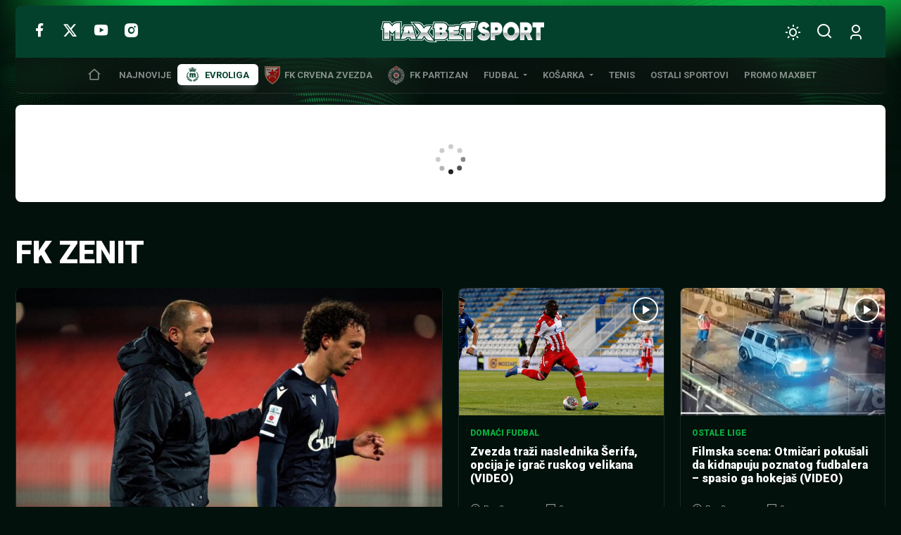

--- FILE ---
content_type: text/html; charset=UTF-8
request_url: https://www.maxbetsport.rs/oznaka/fk-zenit/
body_size: 27443
content:
<!DOCTYPE html>
<html lang="sr-RS" data-bt-theme="MaxBet Sport 1.1.3">
<head>
	<meta charset="UTF-8">
	<meta name='robots' content='index, follow, max-image-preview:large, max-snippet:-1, max-video-preview:-1' />
	<style>img:is([sizes="auto" i], [sizes^="auto," i]) { contain-intrinsic-size: 3000px 1500px }</style>
	
	<!-- This site is optimized with the Yoast SEO plugin v26.3 - https://yoast.com/wordpress/plugins/seo/ -->
	<title>FK Zenit - MaxBet Sport</title>
	<link rel="canonical" href="https://www.maxbetsport.rs/oznaka/fk-zenit/" />
	<link rel="next" href="https://www.maxbetsport.rs/oznaka/fk-zenit/page/2/" />
	<meta property="og:locale" content="sr_RS" />
	<meta property="og:type" content="article" />
	<meta property="og:title" content="FK Zenit - MaxBet Sport" />
	<meta property="og:url" content="https://www.maxbetsport.rs/oznaka/fk-zenit/" />
	<meta property="og:site_name" content="MaxBet Sport" />
	<meta name="twitter:card" content="summary_large_image" />
	<meta name="twitter:site" content="@MaxBetSport" />
	<script type="application/ld+json" class="yoast-schema-graph">{"@context":"https://schema.org","@graph":[{"@type":"CollectionPage","@id":"https://www.maxbetsport.rs/oznaka/fk-zenit/","url":"https://www.maxbetsport.rs/oznaka/fk-zenit/","name":"FK Zenit - MaxBet Sport","isPartOf":{"@id":"https://www.maxbetsport.rs/#website"},"primaryImageOfPage":{"@id":"https://www.maxbetsport.rs/oznaka/fk-zenit/#primaryimage"},"image":{"@id":"https://www.maxbetsport.rs/oznaka/fk-zenit/#primaryimage"},"thumbnailUrl":"https://www.maxbetsport.rs/wp-content/uploads/2025/12/vojvodina-zvezda-104900-e1766333559624.jpg","breadcrumb":{"@id":"https://www.maxbetsport.rs/oznaka/fk-zenit/#breadcrumb"},"inLanguage":"sr-RS"},{"@type":"ImageObject","inLanguage":"sr-RS","@id":"https://www.maxbetsport.rs/oznaka/fk-zenit/#primaryimage","url":"https://www.maxbetsport.rs/wp-content/uploads/2025/12/vojvodina-zvezda-104900-e1766333559624.jpg","contentUrl":"https://www.maxbetsport.rs/wp-content/uploads/2025/12/vojvodina-zvezda-104900-e1766333559624.jpg","width":900,"height":600,"caption":"Dejan Stanković i Strahinja Eraković (credit image &amp; photo: Pedja Milosavljevic / STARSPORT)"},{"@type":"BreadcrumbList","@id":"https://www.maxbetsport.rs/oznaka/fk-zenit/#breadcrumb","itemListElement":[{"@type":"ListItem","position":1,"name":"Početna","item":"https://www.maxbetsport.rs/"},{"@type":"ListItem","position":2,"name":"FK Zenit"}]},{"@type":"WebSite","@id":"https://www.maxbetsport.rs/#website","url":"https://www.maxbetsport.rs/","name":"MaxBet Sport","description":"Sportske vesti na jednom mestu","publisher":{"@id":"https://www.maxbetsport.rs/#organization"},"potentialAction":[{"@type":"SearchAction","target":{"@type":"EntryPoint","urlTemplate":"https://www.maxbetsport.rs/?s={search_term_string}"},"query-input":{"@type":"PropertyValueSpecification","valueRequired":true,"valueName":"search_term_string"}}],"inLanguage":"sr-RS"},{"@type":"Organization","@id":"https://www.maxbetsport.rs/#organization","name":"MaxBet","url":"https://www.maxbetsport.rs/","logo":{"@type":"ImageObject","inLanguage":"sr-RS","@id":"https://www.maxbetsport.rs/#/schema/logo/image/","url":"https://www.maxbetsport.rs/wp-content/uploads/2025/11/maxbet-logo.png","contentUrl":"https://www.maxbetsport.rs/wp-content/uploads/2025/11/maxbet-logo.png","width":434,"height":112,"caption":"MaxBet"},"image":{"@id":"https://www.maxbetsport.rs/#/schema/logo/image/"},"sameAs":["https://www.facebook.com/maxbetkladionice/","https://x.com/MaxBetSport","https://www.instagram.com/maxbetkladionice/?hl=en","https://www.youtube.com/channel/UCFl3zfL4VTtiNygzbMYE7rg"]}]}</script>
	<!-- / Yoast SEO plugin. -->


<link rel='dns-prefetch' href='//fonts.googleapis.com' />
<link rel="alternate" type="application/rss+xml" title="MaxBet Sport &raquo; dovod" href="https://www.maxbetsport.rs/feed/" />
<link rel="alternate" type="application/rss+xml" title="MaxBet Sport &raquo; dovod komentara" href="https://www.maxbetsport.rs/comments/feed/" />
<link rel="alternate" type="application/rss+xml" title="MaxBet Sport &raquo; dovod oznake FK Zenit" href="https://www.maxbetsport.rs/oznaka/fk-zenit/feed/" />
<script type="37259b8d2a132e503fc9fcec-text/javascript">
window._wpemojiSettings = {"baseUrl":"https:\/\/s.w.org\/images\/core\/emoji\/16.0.1\/72x72\/","ext":".png","svgUrl":"https:\/\/s.w.org\/images\/core\/emoji\/16.0.1\/svg\/","svgExt":".svg","source":{"concatemoji":"https:\/\/www.maxbetsport.rs\/wp-includes\/js\/wp-emoji-release.min.js?ver=6.8.3"}};
/*! This file is auto-generated */
!function(s,n){var o,i,e;function c(e){try{var t={supportTests:e,timestamp:(new Date).valueOf()};sessionStorage.setItem(o,JSON.stringify(t))}catch(e){}}function p(e,t,n){e.clearRect(0,0,e.canvas.width,e.canvas.height),e.fillText(t,0,0);var t=new Uint32Array(e.getImageData(0,0,e.canvas.width,e.canvas.height).data),a=(e.clearRect(0,0,e.canvas.width,e.canvas.height),e.fillText(n,0,0),new Uint32Array(e.getImageData(0,0,e.canvas.width,e.canvas.height).data));return t.every(function(e,t){return e===a[t]})}function u(e,t){e.clearRect(0,0,e.canvas.width,e.canvas.height),e.fillText(t,0,0);for(var n=e.getImageData(16,16,1,1),a=0;a<n.data.length;a++)if(0!==n.data[a])return!1;return!0}function f(e,t,n,a){switch(t){case"flag":return n(e,"\ud83c\udff3\ufe0f\u200d\u26a7\ufe0f","\ud83c\udff3\ufe0f\u200b\u26a7\ufe0f")?!1:!n(e,"\ud83c\udde8\ud83c\uddf6","\ud83c\udde8\u200b\ud83c\uddf6")&&!n(e,"\ud83c\udff4\udb40\udc67\udb40\udc62\udb40\udc65\udb40\udc6e\udb40\udc67\udb40\udc7f","\ud83c\udff4\u200b\udb40\udc67\u200b\udb40\udc62\u200b\udb40\udc65\u200b\udb40\udc6e\u200b\udb40\udc67\u200b\udb40\udc7f");case"emoji":return!a(e,"\ud83e\udedf")}return!1}function g(e,t,n,a){var r="undefined"!=typeof WorkerGlobalScope&&self instanceof WorkerGlobalScope?new OffscreenCanvas(300,150):s.createElement("canvas"),o=r.getContext("2d",{willReadFrequently:!0}),i=(o.textBaseline="top",o.font="600 32px Arial",{});return e.forEach(function(e){i[e]=t(o,e,n,a)}),i}function t(e){var t=s.createElement("script");t.src=e,t.defer=!0,s.head.appendChild(t)}"undefined"!=typeof Promise&&(o="wpEmojiSettingsSupports",i=["flag","emoji"],n.supports={everything:!0,everythingExceptFlag:!0},e=new Promise(function(e){s.addEventListener("DOMContentLoaded",e,{once:!0})}),new Promise(function(t){var n=function(){try{var e=JSON.parse(sessionStorage.getItem(o));if("object"==typeof e&&"number"==typeof e.timestamp&&(new Date).valueOf()<e.timestamp+604800&&"object"==typeof e.supportTests)return e.supportTests}catch(e){}return null}();if(!n){if("undefined"!=typeof Worker&&"undefined"!=typeof OffscreenCanvas&&"undefined"!=typeof URL&&URL.createObjectURL&&"undefined"!=typeof Blob)try{var e="postMessage("+g.toString()+"("+[JSON.stringify(i),f.toString(),p.toString(),u.toString()].join(",")+"));",a=new Blob([e],{type:"text/javascript"}),r=new Worker(URL.createObjectURL(a),{name:"wpTestEmojiSupports"});return void(r.onmessage=function(e){c(n=e.data),r.terminate(),t(n)})}catch(e){}c(n=g(i,f,p,u))}t(n)}).then(function(e){for(var t in e)n.supports[t]=e[t],n.supports.everything=n.supports.everything&&n.supports[t],"flag"!==t&&(n.supports.everythingExceptFlag=n.supports.everythingExceptFlag&&n.supports[t]);n.supports.everythingExceptFlag=n.supports.everythingExceptFlag&&!n.supports.flag,n.DOMReady=!1,n.readyCallback=function(){n.DOMReady=!0}}).then(function(){return e}).then(function(){var e;n.supports.everything||(n.readyCallback(),(e=n.source||{}).concatemoji?t(e.concatemoji):e.wpemoji&&e.twemoji&&(t(e.twemoji),t(e.wpemoji)))}))}((window,document),window._wpemojiSettings);
</script>
<style id='wp-emoji-styles-inline-css'>

	img.wp-smiley, img.emoji {
		display: inline !important;
		border: none !important;
		box-shadow: none !important;
		height: 1em !important;
		width: 1em !important;
		margin: 0 0.07em !important;
		vertical-align: -0.1em !important;
		background: none !important;
		padding: 0 !important;
	}
</style>
<style id='classic-theme-styles-inline-css'>
/*! This file is auto-generated */
.wp-block-button__link{color:#fff;background-color:#32373c;border-radius:9999px;box-shadow:none;text-decoration:none;padding:calc(.667em + 2px) calc(1.333em + 2px);font-size:1.125em}.wp-block-file__button{background:#32373c;color:#fff;text-decoration:none}
</style>
<link rel='stylesheet' id='boldthemes-fonts-css' href='https://fonts.googleapis.com/css2?family=Roboto:ital,wght@0,100;0,300;0,400;0,500;0,700;0,900;1,100;1,300;1,400;1,500;1,700;1,900&#038;family=Montserrat:ital,wght@0,100;0,300;0,400;0,500;0,700;0,900;1,100;1,300;1,400;1,500;1,700;1,900&#038;subset=latin,latin-ext&#038;display=swap' media='all' />
<style id='global-styles-inline-css'>
:root{--wp--preset--aspect-ratio--square: 1;--wp--preset--aspect-ratio--4-3: 4/3;--wp--preset--aspect-ratio--3-4: 3/4;--wp--preset--aspect-ratio--3-2: 3/2;--wp--preset--aspect-ratio--2-3: 2/3;--wp--preset--aspect-ratio--16-9: 16/9;--wp--preset--aspect-ratio--9-16: 9/16;--wp--preset--color--black: #000000;--wp--preset--color--cyan-bluish-gray: #abb8c3;--wp--preset--color--white: #ffffff;--wp--preset--color--pale-pink: #f78da7;--wp--preset--color--vivid-red: #cf2e2e;--wp--preset--color--luminous-vivid-orange: #ff6900;--wp--preset--color--luminous-vivid-amber: #fcb900;--wp--preset--color--light-green-cyan: #7bdcb5;--wp--preset--color--vivid-green-cyan: #00d084;--wp--preset--color--pale-cyan-blue: #8ed1fc;--wp--preset--color--vivid-cyan-blue: #0693e3;--wp--preset--color--vivid-purple: #9b51e0;--wp--preset--gradient--vivid-cyan-blue-to-vivid-purple: linear-gradient(135deg,rgba(6,147,227,1) 0%,rgb(155,81,224) 100%);--wp--preset--gradient--light-green-cyan-to-vivid-green-cyan: linear-gradient(135deg,rgb(122,220,180) 0%,rgb(0,208,130) 100%);--wp--preset--gradient--luminous-vivid-amber-to-luminous-vivid-orange: linear-gradient(135deg,rgba(252,185,0,1) 0%,rgba(255,105,0,1) 100%);--wp--preset--gradient--luminous-vivid-orange-to-vivid-red: linear-gradient(135deg,rgba(255,105,0,1) 0%,rgb(207,46,46) 100%);--wp--preset--gradient--very-light-gray-to-cyan-bluish-gray: linear-gradient(135deg,rgb(238,238,238) 0%,rgb(169,184,195) 100%);--wp--preset--gradient--cool-to-warm-spectrum: linear-gradient(135deg,rgb(74,234,220) 0%,rgb(151,120,209) 20%,rgb(207,42,186) 40%,rgb(238,44,130) 60%,rgb(251,105,98) 80%,rgb(254,248,76) 100%);--wp--preset--gradient--blush-light-purple: linear-gradient(135deg,rgb(255,206,236) 0%,rgb(152,150,240) 100%);--wp--preset--gradient--blush-bordeaux: linear-gradient(135deg,rgb(254,205,165) 0%,rgb(254,45,45) 50%,rgb(107,0,62) 100%);--wp--preset--gradient--luminous-dusk: linear-gradient(135deg,rgb(255,203,112) 0%,rgb(199,81,192) 50%,rgb(65,88,208) 100%);--wp--preset--gradient--pale-ocean: linear-gradient(135deg,rgb(255,245,203) 0%,rgb(182,227,212) 50%,rgb(51,167,181) 100%);--wp--preset--gradient--electric-grass: linear-gradient(135deg,rgb(202,248,128) 0%,rgb(113,206,126) 100%);--wp--preset--gradient--midnight: linear-gradient(135deg,rgb(2,3,129) 0%,rgb(40,116,252) 100%);--wp--preset--font-size--small: 13px;--wp--preset--font-size--medium: 20px;--wp--preset--font-size--large: 36px;--wp--preset--font-size--x-large: 42px;--wp--preset--spacing--20: 0.44rem;--wp--preset--spacing--30: 0.67rem;--wp--preset--spacing--40: 1rem;--wp--preset--spacing--50: 1.5rem;--wp--preset--spacing--60: 2.25rem;--wp--preset--spacing--70: 3.38rem;--wp--preset--spacing--80: 5.06rem;--wp--preset--shadow--natural: 6px 6px 9px rgba(0, 0, 0, 0.2);--wp--preset--shadow--deep: 12px 12px 50px rgba(0, 0, 0, 0.4);--wp--preset--shadow--sharp: 6px 6px 0px rgba(0, 0, 0, 0.2);--wp--preset--shadow--outlined: 6px 6px 0px -3px rgba(255, 255, 255, 1), 6px 6px rgba(0, 0, 0, 1);--wp--preset--shadow--crisp: 6px 6px 0px rgba(0, 0, 0, 1);}:where(.is-layout-flex){gap: 0.5em;}:where(.is-layout-grid){gap: 0.5em;}body .is-layout-flex{display: flex;}.is-layout-flex{flex-wrap: wrap;align-items: center;}.is-layout-flex > :is(*, div){margin: 0;}body .is-layout-grid{display: grid;}.is-layout-grid > :is(*, div){margin: 0;}:where(.wp-block-columns.is-layout-flex){gap: 2em;}:where(.wp-block-columns.is-layout-grid){gap: 2em;}:where(.wp-block-post-template.is-layout-flex){gap: 1.25em;}:where(.wp-block-post-template.is-layout-grid){gap: 1.25em;}.has-black-color{color: var(--wp--preset--color--black) !important;}.has-cyan-bluish-gray-color{color: var(--wp--preset--color--cyan-bluish-gray) !important;}.has-white-color{color: var(--wp--preset--color--white) !important;}.has-pale-pink-color{color: var(--wp--preset--color--pale-pink) !important;}.has-vivid-red-color{color: var(--wp--preset--color--vivid-red) !important;}.has-luminous-vivid-orange-color{color: var(--wp--preset--color--luminous-vivid-orange) !important;}.has-luminous-vivid-amber-color{color: var(--wp--preset--color--luminous-vivid-amber) !important;}.has-light-green-cyan-color{color: var(--wp--preset--color--light-green-cyan) !important;}.has-vivid-green-cyan-color{color: var(--wp--preset--color--vivid-green-cyan) !important;}.has-pale-cyan-blue-color{color: var(--wp--preset--color--pale-cyan-blue) !important;}.has-vivid-cyan-blue-color{color: var(--wp--preset--color--vivid-cyan-blue) !important;}.has-vivid-purple-color{color: var(--wp--preset--color--vivid-purple) !important;}.has-black-background-color{background-color: var(--wp--preset--color--black) !important;}.has-cyan-bluish-gray-background-color{background-color: var(--wp--preset--color--cyan-bluish-gray) !important;}.has-white-background-color{background-color: var(--wp--preset--color--white) !important;}.has-pale-pink-background-color{background-color: var(--wp--preset--color--pale-pink) !important;}.has-vivid-red-background-color{background-color: var(--wp--preset--color--vivid-red) !important;}.has-luminous-vivid-orange-background-color{background-color: var(--wp--preset--color--luminous-vivid-orange) !important;}.has-luminous-vivid-amber-background-color{background-color: var(--wp--preset--color--luminous-vivid-amber) !important;}.has-light-green-cyan-background-color{background-color: var(--wp--preset--color--light-green-cyan) !important;}.has-vivid-green-cyan-background-color{background-color: var(--wp--preset--color--vivid-green-cyan) !important;}.has-pale-cyan-blue-background-color{background-color: var(--wp--preset--color--pale-cyan-blue) !important;}.has-vivid-cyan-blue-background-color{background-color: var(--wp--preset--color--vivid-cyan-blue) !important;}.has-vivid-purple-background-color{background-color: var(--wp--preset--color--vivid-purple) !important;}.has-black-border-color{border-color: var(--wp--preset--color--black) !important;}.has-cyan-bluish-gray-border-color{border-color: var(--wp--preset--color--cyan-bluish-gray) !important;}.has-white-border-color{border-color: var(--wp--preset--color--white) !important;}.has-pale-pink-border-color{border-color: var(--wp--preset--color--pale-pink) !important;}.has-vivid-red-border-color{border-color: var(--wp--preset--color--vivid-red) !important;}.has-luminous-vivid-orange-border-color{border-color: var(--wp--preset--color--luminous-vivid-orange) !important;}.has-luminous-vivid-amber-border-color{border-color: var(--wp--preset--color--luminous-vivid-amber) !important;}.has-light-green-cyan-border-color{border-color: var(--wp--preset--color--light-green-cyan) !important;}.has-vivid-green-cyan-border-color{border-color: var(--wp--preset--color--vivid-green-cyan) !important;}.has-pale-cyan-blue-border-color{border-color: var(--wp--preset--color--pale-cyan-blue) !important;}.has-vivid-cyan-blue-border-color{border-color: var(--wp--preset--color--vivid-cyan-blue) !important;}.has-vivid-purple-border-color{border-color: var(--wp--preset--color--vivid-purple) !important;}.has-vivid-cyan-blue-to-vivid-purple-gradient-background{background: var(--wp--preset--gradient--vivid-cyan-blue-to-vivid-purple) !important;}.has-light-green-cyan-to-vivid-green-cyan-gradient-background{background: var(--wp--preset--gradient--light-green-cyan-to-vivid-green-cyan) !important;}.has-luminous-vivid-amber-to-luminous-vivid-orange-gradient-background{background: var(--wp--preset--gradient--luminous-vivid-amber-to-luminous-vivid-orange) !important;}.has-luminous-vivid-orange-to-vivid-red-gradient-background{background: var(--wp--preset--gradient--luminous-vivid-orange-to-vivid-red) !important;}.has-very-light-gray-to-cyan-bluish-gray-gradient-background{background: var(--wp--preset--gradient--very-light-gray-to-cyan-bluish-gray) !important;}.has-cool-to-warm-spectrum-gradient-background{background: var(--wp--preset--gradient--cool-to-warm-spectrum) !important;}.has-blush-light-purple-gradient-background{background: var(--wp--preset--gradient--blush-light-purple) !important;}.has-blush-bordeaux-gradient-background{background: var(--wp--preset--gradient--blush-bordeaux) !important;}.has-luminous-dusk-gradient-background{background: var(--wp--preset--gradient--luminous-dusk) !important;}.has-pale-ocean-gradient-background{background: var(--wp--preset--gradient--pale-ocean) !important;}.has-electric-grass-gradient-background{background: var(--wp--preset--gradient--electric-grass) !important;}.has-midnight-gradient-background{background: var(--wp--preset--gradient--midnight) !important;}.has-small-font-size{font-size: var(--wp--preset--font-size--small) !important;}.has-medium-font-size{font-size: var(--wp--preset--font-size--medium) !important;}.has-large-font-size{font-size: var(--wp--preset--font-size--large) !important;}.has-x-large-font-size{font-size: var(--wp--preset--font-size--x-large) !important;}
:where(.wp-block-post-template.is-layout-flex){gap: 1.25em;}:where(.wp-block-post-template.is-layout-grid){gap: 1.25em;}
:where(.wp-block-columns.is-layout-flex){gap: 2em;}:where(.wp-block-columns.is-layout-grid){gap: 2em;}
:root :where(.wp-block-pullquote){font-size: 1.5em;line-height: 1.6;}
</style>
<link rel='stylesheet' id='maxbet-style-css' href='https://www.maxbetsport.rs/wp-content/themes/maxbet-sport/style.min.css?ver=1768595960' media='all' />
<style id='maxbet-style-inline-css'>
@font-face{ font-family:"Essential";src:url("https://www.maxbetsport.rs/wp-content/themes/maxbet-sport/framework/assets/icon-sets/Essential/Essential.woff")format("woff"),url("https://www.maxbetsport.rs/wp-content/themes/maxbet-sport/framework/assets/icon-sets/Essential/Essential.ttf")format("truetype"); font-display: swap; } *[data-ico-essential]:before{ font-family:Essential;content:attr(data-ico-essential); } @font-face{ font-family:"FontAwesome5Brands";src:url("https://www.maxbetsport.rs/wp-content/themes/maxbet-sport/framework/assets/icon-sets/FontAwesome5Brands/FontAwesome5Brands.woff2")format("woff2"),url("https://www.maxbetsport.rs/wp-content/themes/maxbet-sport/framework/assets/icon-sets/FontAwesome5Brands/FontAwesome5Brands.woff")format("woff"); font-display: swap; } *[data-ico-fontawesome5brands]:before{ font-family:FontAwesome5Brands;content:attr(data-ico-fontawesome5brands); } @font-face{ font-family:"FontAwesome5Regular";src:url("https://www.maxbetsport.rs/wp-content/themes/maxbet-sport/framework/assets/icon-sets/FontAwesome5Regular/FontAwesome5Regular.woff2")format("woff2"),url("https://www.maxbetsport.rs/wp-content/themes/maxbet-sport/framework/assets/icon-sets/FontAwesome5Regular/FontAwesome5Regular.woff")format("woff"); font-display: swap; } *[data-ico-fontawesome5regular]:before{ font-family:FontAwesome5Regular;content:attr(data-ico-fontawesome5regular); } @font-face{ font-family:"FontAwesome5Solid";src:url("https://www.maxbetsport.rs/wp-content/themes/maxbet-sport/framework/assets/icon-sets/FontAwesome5Solid/FontAwesome5Solid.woff2")format("woff2"),url("https://www.maxbetsport.rs/wp-content/themes/maxbet-sport/framework/assets/icon-sets/FontAwesome5Solid/FontAwesome5Solid.woff")format("woff"); font-display: swap; } *[data-ico-fontawesome5solid]:before{ font-family:FontAwesome5Solid;content:attr(data-ico-fontawesome5solid); } @font-face{ font-family:"FontAwesome6Brands";src:url("https://www.maxbetsport.rs/wp-content/themes/maxbet-sport/framework/assets/icon-sets/FontAwesome6Brands/FontAwesome6Brands.woff2")format("woff2"),url("https://www.maxbetsport.rs/wp-content/themes/maxbet-sport/framework/assets/icon-sets/FontAwesome6Brands/FontAwesome6Brands.woff")format("woff"),url("https://www.maxbetsport.rs/wp-content/themes/maxbet-sport/framework/assets/icon-sets/FontAwesome6Brands/FontAwesome6Brands.ttf")format("truetype"); font-display: swap; } *[data-ico-fontawesome6brands]:before{ font-family:FontAwesome6Brands;content:attr(data-ico-fontawesome6brands) } @font-face{ font-family:"FontAwesome6Regular";src:url("https://www.maxbetsport.rs/wp-content/themes/maxbet-sport/framework/assets/icon-sets/FontAwesome6Regular/FontAwesome6Regular.woff2")format("woff2"),url("https://www.maxbetsport.rs/wp-content/themes/maxbet-sport/framework/assets/icon-sets/FontAwesome6Regular/FontAwesome6Regular.woff")format("woff"),url("https://www.maxbetsport.rs/wp-content/themes/maxbet-sport/framework/assets/icon-sets/FontAwesome6Regular/FontAwesome6Regular.ttf")format("truetype"); font-display: swap; } *[data-ico-fontawesome6regular]:before{ font-family:FontAwesome6Regular;content:attr(data-ico-fontawesome6regular); } @font-face{ font-family:"FontAwesome6Solid";src:url("https://www.maxbetsport.rs/wp-content/themes/maxbet-sport/framework/assets/icon-sets/FontAwesome6Solid/FontAwesome6Solid.woff2")format("woff2"),url("https://www.maxbetsport.rs/wp-content/themes/maxbet-sport/framework/assets/icon-sets/FontAwesome6Solid/FontAwesome6Solid.woff")format("woff"),url("https://www.maxbetsport.rs/wp-content/themes/maxbet-sport/framework/assets/icon-sets/FontAwesome6Solid/FontAwesome6Solid.ttf")format("truetype"); font-display: swap; } *[data-ico-fontawesome6solid]:before{ font-family:FontAwesome6Solid;content:attr(data-ico-fontawesome6solid); } @font-face{ font-family:"Icon7Stroke";src:url("https://www.maxbetsport.rs/wp-content/themes/maxbet-sport/framework/assets/icon-sets/Icon7Stroke/Icon7Stroke.woff2")format("woff2"),url("https://www.maxbetsport.rs/wp-content/themes/maxbet-sport/framework/assets/icon-sets/Icon7Stroke/Icon7Stroke.woff")format("woff"),url("https://www.maxbetsport.rs/wp-content/themes/maxbet-sport/framework/assets/icon-sets/Icon7Stroke/Icon7Stroke.ttf")format("truetype"); font-display: swap; } *[data-ico-icon7stroke]:before{ font-family:Icon7Stroke;content:attr(data-ico-icon7stroke); } @font-face{ font-family:"Maxbet";src:url("https://www.maxbetsport.rs/wp-content/themes/maxbet-sport/assets/icon-sets/Maxbet/Maxbet.woff")format("woff"),url("https://www.maxbetsport.rs/wp-content/themes/maxbet-sport/assets/icon-sets/Maxbet/Maxbet.ttf")format("truetype"); font-display: swap; } *[data-ico-maxbet]:before{ font-family:Maxbet;content:attr(data-ico-maxbet); }
</style>
<script type="37259b8d2a132e503fc9fcec-text/javascript">
            window._nslDOMReady = (function () {
                const executedCallbacks = new Set();
            
                return function (callback) {
                    /**
                    * Third parties might dispatch DOMContentLoaded events, so we need to ensure that we only run our callback once!
                    */
                    if (executedCallbacks.has(callback)) return;
            
                    const wrappedCallback = function () {
                        if (executedCallbacks.has(callback)) return;
                        executedCallbacks.add(callback);
                        callback();
                    };
            
                    if (document.readyState === "complete" || document.readyState === "interactive") {
                        wrappedCallback();
                    } else {
                        document.addEventListener("DOMContentLoaded", wrappedCallback);
                    }
                };
            })();
        </script><script  data-cfasync="false" src="https://www.maxbetsport.rs/wp-content/themes/maxbet-sport/framework/assets/js/bt_framework_fix_header.js" id="responsive-header-init-js"></script>
<script src="https://www.maxbetsport.rs/wp-includes/js/jquery/jquery.min.js?ver=3.7.1" id="jquery-core-js" type="37259b8d2a132e503fc9fcec-text/javascript"></script>
<script src="https://www.maxbetsport.rs/wp-includes/js/jquery/jquery-migrate.min.js?ver=3.4.1" id="jquery-migrate-js" type="37259b8d2a132e503fc9fcec-text/javascript"></script>
<script id="boldthemes-text-strings-js-extra" type="37259b8d2a132e503fc9fcec-text/javascript">
var boldthemes_text_strings = {"override_alert":"This page\/post is using Override Global Settings. Some options might not work as expected."};
</script>
<link rel="https://api.w.org/" href="https://www.maxbetsport.rs/wp-json/" /><link rel="alternate" title="JSON" type="application/json" href="https://www.maxbetsport.rs/wp-json/wp/v2/tags/259" /><link rel="EditURI" type="application/rsd+xml" title="RSD" href="https://www.maxbetsport.rs/xmlrpc.php?rsd" />
<meta name="generator" content="WordPress 6.8.3" />
<style>@font-face{font-family:"Aileron";font-style:normal;font-weight:100;src:url(https://www.maxbetsport.rs/wp-content/themes/maxbet-sport/assets/custom-fonts/Aileron/Aileron-100.woff2)format("woff2"),url(https://www.maxbetsport.rs/wp-content/themes/maxbet-sport/assets/custom-fonts/Aileron/Aileron-100.woff)format("woff"),url(https://www.maxbetsport.rs/wp-content/themes/maxbet-sport/assets/custom-fonts/Aileron/Aileron-100.ttf)format("truetype");font-display: swap;}</style><style>@font-face{font-family:"Aileron";font-style:italic;font-weight:100;src:url(https://www.maxbetsport.rs/wp-content/themes/maxbet-sport/assets/custom-fonts/Aileron/Aileron-100italic.woff2)format("woff2"),url(https://www.maxbetsport.rs/wp-content/themes/maxbet-sport/assets/custom-fonts/Aileron/Aileron-100italic.woff)format("woff"),url(https://www.maxbetsport.rs/wp-content/themes/maxbet-sport/assets/custom-fonts/Aileron/Aileron-100italic.ttf)format("truetype");font-display: swap;}</style><style>@font-face{font-family:"Aileron";font-style:normal;font-weight:200;src:url(https://www.maxbetsport.rs/wp-content/themes/maxbet-sport/assets/custom-fonts/Aileron/Aileron-200.woff2)format("woff2"),url(https://www.maxbetsport.rs/wp-content/themes/maxbet-sport/assets/custom-fonts/Aileron/Aileron-200.woff)format("woff"),url(https://www.maxbetsport.rs/wp-content/themes/maxbet-sport/assets/custom-fonts/Aileron/Aileron-200.ttf)format("truetype");font-display: swap;}</style><style>@font-face{font-family:"Aileron";font-style:italic;font-weight:200;src:url(https://www.maxbetsport.rs/wp-content/themes/maxbet-sport/assets/custom-fonts/Aileron/Aileron-200italic.woff2)format("woff2"),url(https://www.maxbetsport.rs/wp-content/themes/maxbet-sport/assets/custom-fonts/Aileron/Aileron-200italic.woff)format("woff"),url(https://www.maxbetsport.rs/wp-content/themes/maxbet-sport/assets/custom-fonts/Aileron/Aileron-200italic.ttf)format("truetype");font-display: swap;}</style><style>@font-face{font-family:"Aileron";font-style:normal;font-weight:300;src:url(https://www.maxbetsport.rs/wp-content/themes/maxbet-sport/assets/custom-fonts/Aileron/Aileron-300.woff2)format("woff2"),url(https://www.maxbetsport.rs/wp-content/themes/maxbet-sport/assets/custom-fonts/Aileron/Aileron-300.woff)format("woff"),url(https://www.maxbetsport.rs/wp-content/themes/maxbet-sport/assets/custom-fonts/Aileron/Aileron-300.ttf)format("truetype");font-display: swap;}</style><style>@font-face{font-family:"Aileron";font-style:italic;font-weight:300;src:url(https://www.maxbetsport.rs/wp-content/themes/maxbet-sport/assets/custom-fonts/Aileron/Aileron-300italic.woff2)format("woff2"),url(https://www.maxbetsport.rs/wp-content/themes/maxbet-sport/assets/custom-fonts/Aileron/Aileron-300italic.woff)format("woff"),url(https://www.maxbetsport.rs/wp-content/themes/maxbet-sport/assets/custom-fonts/Aileron/Aileron-300italic.ttf)format("truetype");font-display: swap;}</style><style>@font-face{font-family:"Aileron";font-style:normal;font-weight:400;src:url(https://www.maxbetsport.rs/wp-content/themes/maxbet-sport/assets/custom-fonts/Aileron/Aileron-400.woff2)format("woff2"),url(https://www.maxbetsport.rs/wp-content/themes/maxbet-sport/assets/custom-fonts/Aileron/Aileron-400.woff)format("woff"),url(https://www.maxbetsport.rs/wp-content/themes/maxbet-sport/assets/custom-fonts/Aileron/Aileron-400.ttf)format("truetype");font-display: swap;}</style><style>@font-face{font-family:"Aileron";font-style:italic;font-weight:400;src:url(https://www.maxbetsport.rs/wp-content/themes/maxbet-sport/assets/custom-fonts/Aileron/Aileron-400italic.woff2)format("woff2"),url(https://www.maxbetsport.rs/wp-content/themes/maxbet-sport/assets/custom-fonts/Aileron/Aileron-400italic.woff)format("woff"),url(https://www.maxbetsport.rs/wp-content/themes/maxbet-sport/assets/custom-fonts/Aileron/Aileron-400italic.ttf)format("truetype");font-display: swap;}</style><style>@font-face{font-family:"Aileron";font-style:normal;font-weight:600;src:url(https://www.maxbetsport.rs/wp-content/themes/maxbet-sport/assets/custom-fonts/Aileron/Aileron-600.woff2)format("woff2"),url(https://www.maxbetsport.rs/wp-content/themes/maxbet-sport/assets/custom-fonts/Aileron/Aileron-600.woff)format("woff"),url(https://www.maxbetsport.rs/wp-content/themes/maxbet-sport/assets/custom-fonts/Aileron/Aileron-600.ttf)format("truetype");font-display: swap;}</style><style>@font-face{font-family:"Aileron";font-style:italic;font-weight:600;src:url(https://www.maxbetsport.rs/wp-content/themes/maxbet-sport/assets/custom-fonts/Aileron/Aileron-600italic.woff2)format("woff2"),url(https://www.maxbetsport.rs/wp-content/themes/maxbet-sport/assets/custom-fonts/Aileron/Aileron-600italic.woff)format("woff"),url(https://www.maxbetsport.rs/wp-content/themes/maxbet-sport/assets/custom-fonts/Aileron/Aileron-600italic.ttf)format("truetype");font-display: swap;}</style><style>@font-face{font-family:"Aileron";font-style:normal;font-weight:700;src:url(https://www.maxbetsport.rs/wp-content/themes/maxbet-sport/assets/custom-fonts/Aileron/Aileron-700.woff2)format("woff2"),url(https://www.maxbetsport.rs/wp-content/themes/maxbet-sport/assets/custom-fonts/Aileron/Aileron-700.woff)format("woff"),url(https://www.maxbetsport.rs/wp-content/themes/maxbet-sport/assets/custom-fonts/Aileron/Aileron-700.ttf)format("truetype");font-display: swap;}</style><style>@font-face{font-family:"Aileron";font-style:italic;font-weight:700;src:url(https://www.maxbetsport.rs/wp-content/themes/maxbet-sport/assets/custom-fonts/Aileron/Aileron-700italic.woff2)format("woff2"),url(https://www.maxbetsport.rs/wp-content/themes/maxbet-sport/assets/custom-fonts/Aileron/Aileron-700italic.woff)format("woff"),url(https://www.maxbetsport.rs/wp-content/themes/maxbet-sport/assets/custom-fonts/Aileron/Aileron-700italic.ttf)format("truetype");font-display: swap;}</style><style>@font-face{font-family:"Aileron";font-style:normal;font-weight:800;src:url(https://www.maxbetsport.rs/wp-content/themes/maxbet-sport/assets/custom-fonts/Aileron/Aileron-800.woff2)format("woff2"),url(https://www.maxbetsport.rs/wp-content/themes/maxbet-sport/assets/custom-fonts/Aileron/Aileron-800.woff)format("woff"),url(https://www.maxbetsport.rs/wp-content/themes/maxbet-sport/assets/custom-fonts/Aileron/Aileron-800.ttf)format("truetype");font-display: swap;}</style><style>@font-face{font-family:"Aileron";font-style:italic;font-weight:800;src:url(https://www.maxbetsport.rs/wp-content/themes/maxbet-sport/assets/custom-fonts/Aileron/Aileron-800italic.woff2)format("woff2"),url(https://www.maxbetsport.rs/wp-content/themes/maxbet-sport/assets/custom-fonts/Aileron/Aileron-800italic.woff)format("woff"),url(https://www.maxbetsport.rs/wp-content/themes/maxbet-sport/assets/custom-fonts/Aileron/Aileron-800italic.ttf)format("truetype");font-display: swap;}</style><style>@font-face{font-family:"Aileron";font-style:normal;font-weight:900;src:url(https://www.maxbetsport.rs/wp-content/themes/maxbet-sport/assets/custom-fonts/Aileron/Aileron-900.woff2)format("woff2"),url(https://www.maxbetsport.rs/wp-content/themes/maxbet-sport/assets/custom-fonts/Aileron/Aileron-900.woff)format("woff"),url(https://www.maxbetsport.rs/wp-content/themes/maxbet-sport/assets/custom-fonts/Aileron/Aileron-900.ttf)format("truetype");font-display: swap;}</style><style>@font-face{font-family:"Gilroy-Heavy";font-style:normal;font-weight:0;src:url(https://www.maxbetsport.rs/wp-content/themes/maxbet-sport/assets/custom-fonts/Gilroy-Heavy/Gilroy-Heavy.ttf)format("truetype");font-display: swap;}</style><link rel="icon" href="https://www.maxbetsport.rs/wp-content/uploads/2025/03/favicon.png" sizes="32x32" />
<link rel="icon" href="https://www.maxbetsport.rs/wp-content/uploads/2025/03/favicon.png" sizes="192x192" />
<link rel="apple-touch-icon" href="https://www.maxbetsport.rs/wp-content/uploads/2025/03/favicon.png" />
<meta name="msapplication-TileImage" content="https://www.maxbetsport.rs/wp-content/uploads/2025/03/favicon.png" />
<style type="text/css">div.nsl-container[data-align="left"] {
    text-align: left;
}

div.nsl-container[data-align="center"] {
    text-align: center;
}

div.nsl-container[data-align="right"] {
    text-align: right;
}


div.nsl-container div.nsl-container-buttons a[data-plugin="nsl"] {
    text-decoration: none;
    box-shadow: none;
    border: 0;
}

div.nsl-container .nsl-container-buttons {
    display: flex;
    padding: 5px 0;
}

div.nsl-container.nsl-container-block .nsl-container-buttons {
    display: inline-grid;
    grid-template-columns: minmax(145px, auto);
}

div.nsl-container-block-fullwidth .nsl-container-buttons {
    flex-flow: column;
    align-items: center;
}

div.nsl-container-block-fullwidth .nsl-container-buttons a,
div.nsl-container-block .nsl-container-buttons a {
    flex: 1 1 auto;
    display: block;
    margin: 5px 0;
    width: 100%;
}

div.nsl-container-inline {
    margin: -5px;
    text-align: left;
}

div.nsl-container-inline .nsl-container-buttons {
    justify-content: center;
    flex-wrap: wrap;
}

div.nsl-container-inline .nsl-container-buttons a {
    margin: 5px;
    display: inline-block;
}

div.nsl-container-grid .nsl-container-buttons {
    flex-flow: row;
    align-items: center;
    flex-wrap: wrap;
}

div.nsl-container-grid .nsl-container-buttons a {
    flex: 1 1 auto;
    display: block;
    margin: 5px;
    max-width: 280px;
    width: 100%;
}

@media only screen and (min-width: 650px) {
    div.nsl-container-grid .nsl-container-buttons a {
        width: auto;
    }
}

div.nsl-container .nsl-button {
    cursor: pointer;
    vertical-align: top;
    border-radius: 4px;
}

div.nsl-container .nsl-button-default {
    color: #fff;
    display: flex;
}

div.nsl-container .nsl-button-icon {
    display: inline-block;
}

div.nsl-container .nsl-button-svg-container {
    flex: 0 0 auto;
    padding: 8px;
    display: flex;
    align-items: center;
}

div.nsl-container svg {
    height: 24px;
    width: 24px;
    vertical-align: top;
}

div.nsl-container .nsl-button-default div.nsl-button-label-container {
    margin: 0 24px 0 12px;
    padding: 10px 0;
    font-family: Helvetica, Arial, sans-serif;
    font-size: 16px;
    line-height: 20px;
    letter-spacing: .25px;
    overflow: hidden;
    text-align: center;
    text-overflow: clip;
    white-space: nowrap;
    flex: 1 1 auto;
    -webkit-font-smoothing: antialiased;
    -moz-osx-font-smoothing: grayscale;
    text-transform: none;
    display: inline-block;
}

div.nsl-container .nsl-button-google[data-skin="light"] {
    box-shadow: inset 0 0 0 1px #747775;
    color: #1f1f1f;
}

div.nsl-container .nsl-button-google[data-skin="dark"] {
    box-shadow: inset 0 0 0 1px #8E918F;
    color: #E3E3E3;
}

div.nsl-container .nsl-button-google[data-skin="neutral"] {
    color: #1F1F1F;
}

div.nsl-container .nsl-button-google div.nsl-button-label-container {
    font-family: "Roboto Medium", Roboto, Helvetica, Arial, sans-serif;
}

div.nsl-container .nsl-button-apple .nsl-button-svg-container {
    padding: 0 6px;
}

div.nsl-container .nsl-button-apple .nsl-button-svg-container svg {
    height: 40px;
    width: auto;
}

div.nsl-container .nsl-button-apple[data-skin="light"] {
    color: #000;
    box-shadow: 0 0 0 1px #000;
}

div.nsl-container .nsl-button-facebook[data-skin="white"] {
    color: #000;
    box-shadow: inset 0 0 0 1px #000;
}

div.nsl-container .nsl-button-facebook[data-skin="light"] {
    color: #1877F2;
    box-shadow: inset 0 0 0 1px #1877F2;
}

div.nsl-container .nsl-button-spotify[data-skin="white"] {
    color: #191414;
    box-shadow: inset 0 0 0 1px #191414;
}

div.nsl-container .nsl-button-apple div.nsl-button-label-container {
    font-size: 17px;
    font-family: -apple-system, BlinkMacSystemFont, "Segoe UI", Roboto, Helvetica, Arial, sans-serif, "Apple Color Emoji", "Segoe UI Emoji", "Segoe UI Symbol";
}

div.nsl-container .nsl-button-slack div.nsl-button-label-container {
    font-size: 17px;
    font-family: -apple-system, BlinkMacSystemFont, "Segoe UI", Roboto, Helvetica, Arial, sans-serif, "Apple Color Emoji", "Segoe UI Emoji", "Segoe UI Symbol";
}

div.nsl-container .nsl-button-slack[data-skin="light"] {
    color: #000000;
    box-shadow: inset 0 0 0 1px #DDDDDD;
}

div.nsl-container .nsl-button-tiktok[data-skin="light"] {
    color: #161823;
    box-shadow: 0 0 0 1px rgba(22, 24, 35, 0.12);
}


div.nsl-container .nsl-button-kakao {
    color: rgba(0, 0, 0, 0.85);
}

.nsl-clear {
    clear: both;
}

.nsl-container {
    clear: both;
}

.nsl-disabled-provider .nsl-button {
    filter: grayscale(1);
    opacity: 0.8;
}

/*Button align start*/

div.nsl-container-inline[data-align="left"] .nsl-container-buttons {
    justify-content: flex-start;
}

div.nsl-container-inline[data-align="center"] .nsl-container-buttons {
    justify-content: center;
}

div.nsl-container-inline[data-align="right"] .nsl-container-buttons {
    justify-content: flex-end;
}


div.nsl-container-grid[data-align="left"] .nsl-container-buttons {
    justify-content: flex-start;
}

div.nsl-container-grid[data-align="center"] .nsl-container-buttons {
    justify-content: center;
}

div.nsl-container-grid[data-align="right"] .nsl-container-buttons {
    justify-content: flex-end;
}

div.nsl-container-grid[data-align="space-around"] .nsl-container-buttons {
    justify-content: space-around;
}

div.nsl-container-grid[data-align="space-between"] .nsl-container-buttons {
    justify-content: space-between;
}

/* Button align end*/

/* Redirect */

#nsl-redirect-overlay {
    display: flex;
    flex-direction: column;
    justify-content: center;
    align-items: center;
    position: fixed;
    z-index: 1000000;
    left: 0;
    top: 0;
    width: 100%;
    height: 100%;
    backdrop-filter: blur(1px);
    background-color: RGBA(0, 0, 0, .32);;
}

#nsl-redirect-overlay-container {
    display: flex;
    flex-direction: column;
    justify-content: center;
    align-items: center;
    background-color: white;
    padding: 30px;
    border-radius: 10px;
}

#nsl-redirect-overlay-spinner {
    content: '';
    display: block;
    margin: 20px;
    border: 9px solid RGBA(0, 0, 0, .6);
    border-top: 9px solid #fff;
    border-radius: 50%;
    box-shadow: inset 0 0 0 1px RGBA(0, 0, 0, .6), 0 0 0 1px RGBA(0, 0, 0, .6);
    width: 40px;
    height: 40px;
    animation: nsl-loader-spin 2s linear infinite;
}

@keyframes nsl-loader-spin {
    0% {
        transform: rotate(0deg)
    }
    to {
        transform: rotate(360deg)
    }
}

#nsl-redirect-overlay-title {
    font-family: -apple-system, BlinkMacSystemFont, "Segoe UI", Roboto, Oxygen-Sans, Ubuntu, Cantarell, "Helvetica Neue", sans-serif;
    font-size: 18px;
    font-weight: bold;
    color: #3C434A;
}

#nsl-redirect-overlay-text {
    font-family: -apple-system, BlinkMacSystemFont, "Segoe UI", Roboto, Oxygen-Sans, Ubuntu, Cantarell, "Helvetica Neue", sans-serif;
    text-align: center;
    font-size: 14px;
    color: #3C434A;
}

/* Redirect END*/</style><style type="text/css">/* Notice fallback */
#nsl-notices-fallback {
    position: fixed;
    right: 10px;
    top: 10px;
    z-index: 10000;
}

.admin-bar #nsl-notices-fallback {
    top: 42px;
}

#nsl-notices-fallback > div {
    position: relative;
    background: #fff;
    border-left: 4px solid #fff;
    box-shadow: 0 1px 1px 0 rgba(0, 0, 0, .1);
    margin: 5px 15px 2px;
    padding: 1px 20px;
}

#nsl-notices-fallback > div.error {
    display: block;
    border-left-color: #dc3232;
}

#nsl-notices-fallback > div.updated {
    display: block;
    border-left-color: #46b450;
}

#nsl-notices-fallback p {
    margin: .5em 0;
    padding: 2px;
}

#nsl-notices-fallback > div:after {
    position: absolute;
    right: 5px;
    top: 5px;
    content: '\00d7';
    display: block;
    height: 16px;
    width: 16px;
    line-height: 16px;
    text-align: center;
    font-size: 20px;
    cursor: pointer;
}</style>			<meta charset="UTF-8">
		<meta name="viewport" content="width=device-width, initial-scale=1">
		<!--meta name="viewport" content="width=device-width, initial-scale=1, maximum-scale=1, user-scalable=no"-->
		<meta name="mobile-web-app-capable" content="yes">
		<meta name="apple-mobile-web-app-capable" content="yes">
		<link rel="profile" href="https://gmpg.org/xfn/11">
	<link rel="amphtml" href="https://www.maxbetsport.rs/zenit-paok-besiktas-strahinja-erakovic-685795/amp/">
	<!-- Global site tag (gtag.js) - Google Analytics -->
	<script async src="https://www.googletagmanager.com/gtag/js?id=UA-118777190-1" type="37259b8d2a132e503fc9fcec-text/javascript"></script>
	<script type="37259b8d2a132e503fc9fcec-text/javascript">
	  window.dataLayer = window.dataLayer || [];
	  function gtag(){dataLayer.push(arguments);}
	  gtag('js', new Date());

	  gtag('config', 'UA-118777190-1');
	</script>

	<!-- Global site tag (gtag.js) - Google Analytics -->
	<script async src="https://www.googletagmanager.com/gtag/js?id=G-J5SJB5M5L3" type="37259b8d2a132e503fc9fcec-text/javascript"></script>
	<script type="37259b8d2a132e503fc9fcec-text/javascript">
	  window.dataLayer = window.dataLayer || [];
	  function gtag(){dataLayer.push(arguments);}
	  gtag('js', new Date());

	  gtag('config', 'G-J5SJB5M5L3');
	</script>
		
	<!-- Marfeel code -->
	<script type="37259b8d2a132e503fc9fcec-text/javascript">
		!function(){"use strict";function e(e){var t=!(arguments.length>1&&void 0!==arguments[1])||arguments[1],c=document.createElement("script");c.src=e,t?c.type="module":(c.async=!0,c.type="text/javascript",c.setAttribute("nomodule",""));var n=document.getElementsByTagName("script")[0];n.parentNode.insertBefore(c,n)}!function(t,c){!function(t,c,n){var a,o,r;n.accountId=c,null!==(a=t.marfeel)&&void 0!==a||(t.marfeel={}),null!==(o=(r=t.marfeel).cmd)&&void 0!==o||(r.cmd=[]),t.marfeel.config=n;var i="https://sdk.mrf.io/statics";e("".concat(i,"/marfeel-sdk.js?id=").concat(c),!0),e("".concat(i,"/marfeel-sdk.es5.js?id=").concat(c),!1)}(t,c,arguments.length>2&&void 0!==arguments[2]?arguments[2]:{})}(window,3489,{} /*config*/)}();
	</script>
		

	<!-- Facebook Pixel Code -->
	<script nonce="aOosNFiD" type="37259b8d2a132e503fc9fcec-text/javascript">
		!function(f,b,e,v,n,t,s){if(f.fbq)return;n=f.fbq=function(){n.callMethod?
		n.callMethod.apply(n,arguments):n.queue.push(arguments)};if(!f._fbq)f._fbq=n;
		n.push=n;n.loaded=!0;n.version='2.0';n.queue=[];t=b.createElement(e);t.async=!0;
		t.src=v;s=b.getElementsByTagName(e)[0];s.parentNode.insertBefore(t,s)}(window,
		document,'script','https://connect.facebook.net/en_US/fbevents.js');

		fbq('init', '4302768586414750');
		fbq('track', "PageView");
		fbq('track', 'ViewContent');

	</script>

	<noscript><img height="1" width="1" style="display:none"
	src="https://www.facebook.com/tr?id=4302768586414750&ev=PageView&noscript=1"/></noscript>

	<!-- End Facebook Pixel Code -->
</head>


<body class="archive tag tag-fk-zenit tag-259 wp-embed-responsive wp-theme-maxbet-sport bt-header-responsive-active bt-sidebar-responsive-active bt-sticky-header-inactive boldthemes-has-override back-to-top-responsive display-branding-text- branding-text-html-tag-p template-color-scheme-9 sidebar-position-none sidebar-sticky- content-width-boxed-1300 header-width-boxed-boxed-1300 footer-width-boxed-boxed-1300 enable-sticky-1 sticky-style-classic sticky-header-width-boxed-boxed-1400 primary-menu-position-bottom-center primary-menu-reverse-menu-levels-1 responsive-logo-position-center responsive-trigger-position-left enable-preloader- preloader-color-scheme-accent-light preloader-transition-fade preloader-animation-square header-position-top default-headline-height-thin default-headline-color-scheme-11 default-headline-size-large default-headline-h-tag-h2 default-headline-width-wide-boxed-1300 default-headline-parallax-none default-headline-overlay-none default-headline-alignment-inherit button-shape-square button-style-filled button-color-scheme-3 top-bar-color-scheme-9 site-branding-bar-color-scheme-3 sticky-site-branding-bar-color-scheme-3 menu-bar-color-scheme-9 sticky-menu-bar-color-scheme-9 menu-hover-color-scheme-3 menu-dropdown-color-scheme-3 menu-dropdown-hover-color-scheme-7 responsive-sticky-header-color-scheme-3 responsive-header-color-scheme-3 responsive-menu-color-scheme-3 responsive-menu-position-left blog-list-view-standard-top-image blog-list-headline-size-small blog-list-show-excerpt-3-lines blog-single-view-standard blog-single-about-author-style-none blog-single-headline-size-large pf-list-view-standard pf-list-headline-size-medium pf-list-show-excerpt-full pf-list-load-animation-no-animation pf-single-view-standard pf-single-about-author-style-none pf-single-headline-size-normal search-list-headline-size-small search-list-show-excerpt-3-lines error-404-color-scheme-0 footer-widgets-color-scheme-3 blog-list-load-animation-no-animation shop-button-style-filled shop-button-color-scheme-0 shop-list-button-color-scheme-0 shop-list-headline-size-small shop-single-headline-size-normal sidebar-headline-size-small" data-header-responsive-breakpoint="1024" data-sidebar-responsive-breakpoint="1024" data-sticky-header-scroll-breakpoint="600px" data-copy-to-clipboard-ok="Copied current url to clipboard " data-copy-to-clipboard-notok="Error. Could not copy current url" style="--page-primary-color:var(--light-color);--page-secondary-color:var(--dark-color);--button-primary-color:var(--light-color);--button-secondary-color:var(--accent-color);  --accent-color:#04412D; --alternate-color:#0BAD40; --logo-height:30px; --sticky-logo-height:30px; --responsive-logo-height:30px; --responsive-sticky-logo-height:30px; --responsive-menu-logo-height:30px; --sidebar-width:25%; --sidebar-sticky-top-position:20px; --page-background-color:#02110b; --responsive-menu-max-width:290px; --body-font:Roboto; --body-font-weight:normal; --body-text-transform:none; --body-font-style:none; --heading-font:Roboto; --heading-font-weight:800; --heading-text-transform:none; --heading-font-style:none; --heading-letter-spacing:0px; --supertitle-font:Roboto; --supertitle-font-weight:800; --supertitle-text-transform:uppercase; --supertitle-font-style:normal ; --supertitle-letter-spacing:0px; --subtitle-font:Roboto; --subtitle-font-weight:normal; --subtitle-text-transform:none; --subtitle-font-style:none; --subtitle-letter-spacing:0px; --menu-font:Roboto; --menu-first-level-font-weight:600; --menu-first-level-text-transform:uppercase; --menu-other-levels-font-weight:600; --menu-other-levels-text-transform:uppercase; --button-font:Montserrat; --button-font-weight:600; --button-text-transform:none; --button-font-style:none; --button-letter-spacing:0px;">

<div id="page" class="site">
	<a class="skip-link screen-reader-text" href="#primary">Skip to content</a>
		
	<header id="masthead" class="site-header" style="--responsive-menu-primary-color:var(--light-color);--responsive-menu-secondary-color:var(--accent-color);">
				
		<!-- .responsive-x -->
		<div class="site-header-responsive-trigger responsive-x">
			<div class="site-header-responsive-trigger-icon">
				<div class="trigger-line-1"></div>
				<div class="trigger-line-2"></div>
				<div class="trigger-line-3"></div>
				<div class="trigger-line-4"></div>
			</div>
		</div>

		<div class="site-branding" style="--primary-color:var(--light-color);--secondary-color:var(--accent-color);--sticky-primary-color:var(--light-color);--sticky-secondary-color:var(--accent-color);">
			<div class="site-branding-inner">
								<div class="site-branding-left-widgets">
					<div class="widget_boldthemes_icon_widget" id="boldthemes_icon_widget-2"><div class="bt_bb_icon bt_bb_icon_facebook "><a class="bt_bb_icon_holder" href="https://www.facebook.com/maximalnosportski" target="_blank" aria-label="Facebook" title="Facebook"></a></div></div><div class="widget_boldthemes_icon_widget" id="boldthemes_icon_widget-3"><div class="bt_bb_icon bt_bb_icon_twitter "><a class="bt_bb_icon_holder" href="https://x.com/maxbetsport" target="_blank" aria-label="Twitter" title="Twitter"></a></div></div><div class="widget_boldthemes_icon_widget" id="boldthemes_icon_widget-4"><div class="bt_bb_icon bt_bb_icon_youtube "><a class="bt_bb_icon_holder" href="https://www.youtube.com/@MaxBetOfficial" target="_blank" aria-label="YouTube" title="YouTube"></a></div></div><div class="widget_boldthemes_icon_widget" id="boldthemes_icon_widget-5"><div class="bt_bb_icon bt_bb_icon_instagram Instagram"><a class="bt_bb_icon_holder" href="https://www.instagram.com/maxbetsport/" target="_blank" aria-label="Instagram" title="Instagram"></a></div></div>				</div><!-- .site-branding-left-widgets -->
								<div class="site-branding-logo-text">
					<div class="site-branding-logo">
						<a href="https://www.maxbetsport.rs/" class="logo" title="Link to homepage"><img src="https://www.maxbetsport.rs/wp-content/uploads/2025/03/logo_mobile_white.png" width="232" height="30" class="logo-img" alt="Link to homepage" /></a><a href="https://www.maxbetsport.rs/" class="sticky-logo" title="Link to homepage"><img src="https://www.maxbetsport.rs/wp-content/uploads/2025/03/logo_mobile_white.png" width="232" height="30" class="sticky-logo-img" alt="Link to homepage" /></a><a href="https://www.maxbetsport.rs/" class="responsive-menu-logo" title="Link to homepage"><img src="https://www.maxbetsport.rs/wp-content/uploads/2025/03/logo_mobile_white.png" width="232" height="30" class="responsive-menu-logo-img" alt="Link to homepage" /></a>					</div><!-- .site-branding-logo -->
									</div><!-- .site-branding-logo-text -->
								<div class="site-branding-widgets">
					<div class="widget_boldthemes_icon_widget" id="boldthemes_icon_widget-6"><div class="bt_bb_icon bt_bb_icon_skin-switch maxbet-switch-skin"><a class="bt_bb_icon_holder" href="#" target="_self" aria-label="Promeni izgled" title="Promeni izgled"></a></div></div><div class="widget_search" id="search-2"><form role="search" method="get" class="search-form" action="https://www.maxbetsport.rs/">
				<label>
					<span class="screen-reader-text">Pretraga za:</span>
					<input type="search" class="search-field" placeholder="Pretraga &hellip;" value="" name="s" />
				</label>
				<input type="submit" class="search-submit" value="Pretraži" />
			</form></div><div class="widget_maxbet_user_status_widget" id="maxbet_user_status_widget-2"><div id="maxbet-user-status"><div class="maxbet-user-preloader"></div></div></div>				</div><!-- .site-branding-widgets -->
											</div><!-- .site-branding-inner -->
		</div><!-- .site-branding -->
				<div id="site-navigation" class="main-navigation" style="--primary-color:var(--light-color);--secondary-color:var(--dark-color);--sticky-primary-color:var(--light-color);--sticky-secondary-color:var(--dark-color);--hover-primary-color:var(--light-color);--hover-secondary-color:var(--accent-color);--dropdown-primary-color:var(--light-color);--dropdown-secondary-color:var(--accent-color);--dropdown-hover-primary-color:var(--light-color);--dropdown-hover-secondary-color:var(--alternate-color);">
			<div class="main-navigation-inner primary-on">
				<div class="main-navigation-responsive-switcher">
					<div class="primary-switcher">Sportovi</div>
					<div class="secondary-switcher">Kontakt</div>
				</div>
				<nav id="primary-menu-nav" class="menu-sportovi-container" aria-label="navigation"><ul id="primary-menu" class="main-navigation-menu"><li id="menu-item-570" class="menu-item menu-item-type-post_type menu-item-object-page menu-item-home menu-item-570 maxbet-menu-icon maxbet-menu-icon-home"><a title="Naslovna" href="https://www.maxbetsport.rs/"><span>Naslovna</span></a></li>
<li id="menu-item-634774" class="menu-item menu-item-type-post_type menu-item-object-page current_page_parent menu-item-634774"><a title="Najnovije" href="https://www.maxbetsport.rs/sve-vesti/"><span>Najnovije</span></a></li>
<li id="menu-item-634796" class="menu-item menu-item-type-taxonomy menu-item-object-category menu-item-634796 maxbet-special-menu-item maxbet-menu-icon maxbet-menu-icon-maxbet"><a title="Evroliga" href="https://www.maxbetsport.rs/kategorija/kosarka/evroliga/"><span>Evroliga</span></a></li>
<li id="menu-item-634798" class="menu-item menu-item-type-taxonomy menu-item-object-post_tag menu-item-634798 maxbet-menu-icon maxbet-menu-icon-zvezda-fk"><a title="FK Crvena zvezda" href="https://www.maxbetsport.rs/oznaka/fk-crvena-zvezda/"><span>FK Crvena zvezda</span></a></li>
<li id="menu-item-634799" class="menu-item menu-item-type-taxonomy menu-item-object-post_tag menu-item-634799 maxbet-menu-icon maxbet-menu-icon-partizan-fk"><a title="FK Partizan" href="https://www.maxbetsport.rs/oznaka/fk-partizan/"><span>FK Partizan</span></a></li>
<li id="menu-item-3577" class="menu-item menu-item-type-taxonomy menu-item-object-category menu-item-has-children menu-item-3577"><a title="Fudbal" href="https://www.maxbetsport.rs/kategorija/fudbal/"><span>Fudbal</span></a>
<ul class="sub-menu">
	<li id="menu-item-634800" class="menu-item menu-item-type-taxonomy menu-item-object-category menu-item-634800"><a title="Domaći fudbal" href="https://www.maxbetsport.rs/kategorija/fudbal/srbija-fudbal/"><span>Domaći fudbal</span></a></li>
	<li id="menu-item-634801" class="menu-item menu-item-type-taxonomy menu-item-object-category menu-item-634801"><a title="Lige petice" href="https://www.maxbetsport.rs/kategorija/fudbal/lige-petice/"><span>Lige petice</span></a></li>
	<li id="menu-item-634802" class="menu-item menu-item-type-taxonomy menu-item-object-category menu-item-634802"><a title="Evropska takmičenja" href="https://www.maxbetsport.rs/kategorija/fudbal/evropska-takmicenja/"><span>Evropska takmičenja</span></a></li>
	<li id="menu-item-40224" class="menu-item menu-item-type-taxonomy menu-item-object-category menu-item-40224"><a title="Ostale lige" href="https://www.maxbetsport.rs/kategorija/fudbal/ostale-lige-fudbal/"><span>Ostale lige</span></a></li>
	<li id="menu-item-40225" class="menu-item menu-item-type-taxonomy menu-item-object-category menu-item-40225"><a title="Reprezentativni fudbal" href="https://www.maxbetsport.rs/kategorija/fudbal/reprezentacije/"><span>Reprezentativni fudbal</span></a></li>
</ul>
</li>
<li id="menu-item-3578" class="menu-item menu-item-type-taxonomy menu-item-object-category menu-item-has-children menu-item-3578"><a title="Košarka" href="https://www.maxbetsport.rs/kategorija/kosarka/"><span>Košarka</span></a>
<ul class="sub-menu">
	<li id="menu-item-40231" class="menu-item menu-item-type-taxonomy menu-item-object-category menu-item-40231"><a title="Evroliga" href="https://www.maxbetsport.rs/kategorija/kosarka/evroliga/"><span>Evroliga</span></a></li>
	<li id="menu-item-40229" class="menu-item menu-item-type-taxonomy menu-item-object-category menu-item-40229"><a title="ABA liga" href="https://www.maxbetsport.rs/kategorija/kosarka/aba-liga/"><span>ABA liga</span></a></li>
	<li id="menu-item-40232" class="menu-item menu-item-type-taxonomy menu-item-object-category menu-item-40232"><a title="NBA liga" href="https://www.maxbetsport.rs/kategorija/kosarka/nba-liga/"><span>NBA liga</span></a></li>
	<li id="menu-item-363577" class="menu-item menu-item-type-taxonomy menu-item-object-category menu-item-363577"><a title="Reprezentativna košarka" href="https://www.maxbetsport.rs/kategorija/kosarka/reprezentativna-kosarka/"><span>Reprezentativna košarka</span></a></li>
	<li id="menu-item-677508" class="menu-item menu-item-type-taxonomy menu-item-object-category menu-item-677508"><a title="Ostale lige" href="https://www.maxbetsport.rs/kategorija/kosarka/ostale-lige-kosarka/"><span>Ostale lige</span></a></li>
</ul>
</li>
<li id="menu-item-3579" class="menu-item menu-item-type-taxonomy menu-item-object-category menu-item-3579"><a title="Tenis" href="https://www.maxbetsport.rs/kategorija/tenis/"><span>Tenis</span></a></li>
<li id="menu-item-3582" class="menu-item menu-item-type-taxonomy menu-item-object-category menu-item-3582"><a title="Ostali sportovi" href="https://www.maxbetsport.rs/kategorija/ostali-sportovi/"><span>Ostali sportovi</span></a></li>
<li id="menu-item-634803" class="menu-item menu-item-type-taxonomy menu-item-object-category menu-item-634803"><a title="Promo MaxBet" href="https://www.maxbetsport.rs/kategorija/promo-maxbet/"><span>Promo MaxBet</span></a></li>
</ul></nav><nav id="secondary-menu-nav" class="menu-kontakt-container" aria-label="navigation"><ul id="secondary-menu" class="main-navigation-menu"><li id="menu-item-634807" class="menu-item menu-item-type-post_type menu-item-object-page menu-item-634807"><a title="Terms and Conditions" href="https://www.maxbetsport.rs/terms-and-conditions/"><span>Terms and Conditions</span></a></li>
<li id="menu-item-634809" class="menu-item menu-item-type-post_type menu-item-object-page menu-item-634809"><a title="Privacy Policy" href="https://www.maxbetsport.rs/privacy-policy-apk/"><span>Privacy Policy</span></a></li>
<li id="menu-item-634812" class="menu-item menu-item-type-post_type menu-item-object-page menu-item-634812"><a title="Login" href="https://www.maxbetsport.rs/login/"><span>Login</span></a></li>
</ul></nav>							</div>
		</div><!-- .main-navigation -->
						<div class="site-menu-responsive-widgets">
			<div class="site-menu-responsive-widgets-inner">
				<div class="widget_boldthemes_icon_widget" id="boldthemes_icon_widget-12"><div class="bt_bb_icon bt_bb_icon_facebook "><a class="bt_bb_icon_holder" href="https://www.facebook.com/maximalnosportski" target="_blank" aria-label="Facebook" title="Facebook"></a></div></div><div class="widget_boldthemes_icon_widget" id="boldthemes_icon_widget-13"><div class="bt_bb_icon bt_bb_icon_twitter "><a class="bt_bb_icon_holder" href="https://x.com/maxbetsport" target="_blank" aria-label="Twitter" title="Twitter"></a></div></div><div class="widget_boldthemes_icon_widget" id="boldthemes_icon_widget-14"><div class="bt_bb_icon bt_bb_icon_youtube "><a class="bt_bb_icon_holder" href="https://www.youtube.com/@MaxBetOfficial" target="_blank" aria-label="YouTube" title="YouTube"></a></div></div><div class="widget_boldthemes_icon_widget" id="boldthemes_icon_widget-15"><div class="bt_bb_icon bt_bb_icon_instagram "><a class="bt_bb_icon_holder" href="https://www.instagram.com/maxbetsport/" target="_blank" aria-label="Instagram" title="Instagram"></a></div></div>			</div><!-- .site-menu-responsive-widgets-inner -->
		</div><!-- .site-menu-responsive-widgets -->
			</header><!-- .site-header -->
	<div id="masthead-responsive" class="site-header-responsive" style="--primary-color:var(--light-color);--secondary-color:var(--accent-color);;--primary-sticky-color:var(--light-color);--secondary-sticky-color:var(--accent-color);">
		<div class="site-header-responsive-inner">
			<div class="site-header-responsive-trigger">
				<div class="site-header-responsive-trigger-icon">
					<div class="trigger-line-1"></div>
					<div class="trigger-line-2"></div>
					<div class="trigger-line-3"></div>
					<div class="trigger-line-4"></div>
				</div>
			</div>
			<div class="site-header-responsive-logo-text">
				<div class="site-header-responsive-logo">
					<a href="https://www.maxbetsport.rs/" class="responsive-logo" title="Link to homepage"><img src="https://www.maxbetsport.rs/wp-content/uploads/2025/03/logo_mobile_white.png" width="232" height="30" class="responsive-logo-img" alt="Link to homepage" /></a>					<a href="https://www.maxbetsport.rs/" class="responsive-sticky-logo" title="Link to homepage"><img src="https://www.maxbetsport.rs/wp-content/uploads/2025/03/logo_mobile_white.png" width="232" height="30" class="responsive-sticky-logo-img" alt="Link to homepage" /></a>				</div><!-- .site-header-responsive-logo -->
							</div><!-- .site-header-responsive-logo -->
						<div class="site-header-responsive-widgets">
				<div class="site-header-responsive-widgets-inner">
					<div class="widget_boldthemes_icon_widget" id="boldthemes_icon_widget-11"><div class="bt_bb_icon bt_bb_icon_skin-switch maxbet-switch-skin"><a class="bt_bb_icon_holder" href="#" target="_self" aria-label="Promeni izgled" title="Promeni izgled"></a></div></div><div class="widget_search" id="search-3"><form role="search" method="get" class="search-form" action="https://www.maxbetsport.rs/">
				<label>
					<span class="screen-reader-text">Pretraga za:</span>
					<input type="search" class="search-field" placeholder="Pretraga &hellip;" value="" name="s" />
				</label>
				<input type="submit" class="search-submit" value="Pretraži" />
			</form></div><div class="widget_maxbet_user_status_widget" id="maxbet_user_status_widget-3"><div id="maxbet-user-status"><div class="maxbet-user-preloader"></div></div></div>				</div><!-- .site-branding-responsive-widgets-inner -->
				<div class="site-header-responsive-widgets-toggler"></div><!-- .site-branding-responsive-widgets-toggler -->
			</div><!-- .site-branding-responsive-widgets -->
					</div><!-- .site-header-responsive-inner -->
	</div><!-- .site-header-responsive -->
	<script type="37259b8d2a132e503fc9fcec-text/javascript">			
		/* Fix content padding */
					var hasResponsiveClass = document.body.classList.contains( 'bt-header-responsive-active' );
			var masthead = hasResponsiveClass ? document.getElementById( 'masthead-responsive' ) : document.getElementById( 'masthead' );
			var mastheadHeight = masthead.offsetHeight + 'px';
			
			var pageElement = document.getElementById('page');
			if (pageElement !== null) {
				pageElement.style.paddingTop = mastheadHeight;
			}
			</script>
	
<div id="maxbet-fixtures-wrapper">
	<div id="maxbet-fixtures">
		<p class="maxbet-fixtures-preloader"></p>
	</div>
</div>

	 
		
	<header class="page-header" style="--primary-color:var(--light-color);--secondary-color:var(--transparent-color);">
		<div class="page-header-inner">
			<h1 class="page-title">FK Zenit</h1><div class="archive-description"></div>		</div><!-- .page-header-inner -->
	</header><!-- .page-header -->
	

				
	<div id="content" class="site-content">
	<div class="home-left-banner"><div class="home-left-banner-wrapper"><div class="sbs-banner sbs-pos-home-left-branding" data-position="home-left-branding"><img width="200" height="600" src="https://www.maxbetsport.rs/wp-content/uploads/2025/05/maxbetsport-zvezda-v.jpg" class="sbs-banner-image wp-post-image" alt="" loading="lazy" decoding="async" srcset="https://www.maxbetsport.rs/wp-content/uploads/2025/05/maxbetsport-zvezda-v.jpg 200w, https://www.maxbetsport.rs/wp-content/uploads/2025/05/maxbetsport-zvezda-v-100x300.jpg 100w, https://www.maxbetsport.rs/wp-content/uploads/2025/05/maxbetsport-zvezda-v-8x24.jpg 8w, https://www.maxbetsport.rs/wp-content/uploads/2025/05/maxbetsport-zvezda-v-12x36.jpg 12w, https://www.maxbetsport.rs/wp-content/uploads/2025/05/maxbetsport-zvezda-v-16x48.jpg 16w" sizes="auto, (max-width: 200px) 100vw, 200px" /></div></div></div>
	<main id="primary" class="site-main">

					<div class="article-list archive-article-list">
				<article id="post-685795" class="article-list-item post-685795 post type-post status-publish format-standard has-post-thumbnail hentry category-ostale-lige-fudbal tag-fk-besiktas tag-fk-paok tag-fk-zenit tag-strahinja-erakovic category-parent-fudbal animate">
	<div class="article-wrapper">
			

				<div class="post-thumbnail article-media">
			<a href="https://www.maxbetsport.rs/zenit-paok-besiktas-strahinja-erakovic-685795/" title="Eraković se dogovorio sa Zenitom" aria-hidden="true" tabindex="-1">
				<img width="900" height="600" src="https://www.maxbetsport.rs/wp-content/uploads/2025/12/vojvodina-zvezda-104900-e1766333559624.jpg" class="attachment-post-thumbnail size-post-thumbnail wp-post-image" alt="Eraković se dogovorio sa Zenitom" rel="preload" fetchpriority="high" decoding="async" />			</a>
		</div><!-- .post-thumbnail -->

					<div class="article-inner">
						<header class="entry-header">
				<div class="entry-meta entry-super-meta"><span class="cat-links"><a href="https://www.maxbetsport.rs/kategorija/fudbal/ostale-lige-fudbal/" rel="category tag">Ostale lige</a></span></div><!-- .entry-super-meta --><h2 class="entry-title"><a href="https://www.maxbetsport.rs/zenit-paok-besiktas-strahinja-erakovic-685795/" rel="bookmark">Eraković se dogovorio sa Zenitom</a></h2><div class="entry-meta entry-sub-meta"></div><!-- .entry-sub-meta -->			</header><!-- .entry-header -->
				
			
						<div class="entry-content">
				<div class="entry-content-inner">
				<div class="excerpt"><p>Sve je mnogo jasnije. Zenit ima svoj plan, pa odbio da pozajmi Strahinju Erakovića sa opcijom otkupa na leto, o čemu je prvi pisao MaxBet Sport. Po povratku reprezentativca sa odmora iz Njujorka usledio je sastanak sa čelnicima sportskog sektora. Stavljena je tačka. Postignut je dogovor da do daljeg defanzivac ostane u klubu, a da...</p></div>				</div><!-- .entry-content-inner -->
			</div><!-- .entry-content -->
			
			<footer class="entry-footer"><div class="entry-meta entry-footer-meta"><span class="posted-on posted-on-time-ago">Pre 3 sedmice</span><span class="comments-number"> <a href="https://www.maxbetsport.rs/zenit-paok-besiktas-strahinja-erakovic-685795/#comments" rel="bookmark" class="">0</a> </span></div><!-- .entry-footer-meta --></footer><!-- .entry-footer -->		</div><!-- .article-wrapper -->
	</div><!-- .article-inner -->
</article><!-- #post-685795 -->
	
	

<article id="post-658748" class="article-list-item post-658748 post type-post status-publish format-video has-post-thumbnail hentry category-srbija-fudbal tag-aleksandar-soboljev tag-fk-crvena-zvezda tag-fk-zenit tag-serif-ndiaje post_format-post-format-video category-parent-fudbal animate">
	<div class="article-wrapper">
			

				<div class="post-thumbnail article-media">
			<a href="https://www.maxbetsport.rs/zvezda-trazi-naslednika-serifa-opcija-je-igrac-ruskog-velikana-video-658748/" title="Zvezda traži naslednika Šerifa, opcija je igrač ruskog velikana (VIDEO)" aria-hidden="true" tabindex="-1">
				<img width="963" height="600" src="https://www.maxbetsport.rs/wp-content/uploads/2025/09/novi-pazar-zvezda-379206.jpg" class="attachment-post-thumbnail size-post-thumbnail wp-post-image" alt="Zvezda traži naslednika Šerifa, opcija je igrač ruskog velikana (VIDEO)" decoding="async" srcset="https://www.maxbetsport.rs/wp-content/uploads/2025/09/novi-pazar-zvezda-379206.jpg 963w, https://www.maxbetsport.rs/wp-content/uploads/2025/09/novi-pazar-zvezda-379206-300x187.jpg 300w, https://www.maxbetsport.rs/wp-content/uploads/2025/09/novi-pazar-zvezda-379206-768x479.jpg 768w, https://www.maxbetsport.rs/wp-content/uploads/2025/09/novi-pazar-zvezda-379206-24x15.jpg 24w, https://www.maxbetsport.rs/wp-content/uploads/2025/09/novi-pazar-zvezda-379206-36x22.jpg 36w, https://www.maxbetsport.rs/wp-content/uploads/2025/09/novi-pazar-zvezda-379206-48x30.jpg 48w" sizes="(max-width: 963px) 100vw, 963px" />			</a>
		</div><!-- .post-thumbnail -->

					<div class="article-inner">
						<header class="entry-header">
				<div class="entry-meta entry-super-meta"><span class="cat-links"><a href="https://www.maxbetsport.rs/kategorija/fudbal/srbija-fudbal/" rel="category tag">Domaći fudbal</a></span></div><!-- .entry-super-meta --><h2 class="entry-title"><a href="https://www.maxbetsport.rs/zvezda-trazi-naslednika-serifa-opcija-je-igrac-ruskog-velikana-video-658748/" rel="bookmark">Zvezda traži naslednika Šerifa, opcija je igrač ruskog velikana (VIDEO)</a></h2><div class="entry-meta entry-sub-meta"></div><!-- .entry-sub-meta -->			</header><!-- .entry-header -->
				
			
						<div class="entry-content">
				<div class="entry-content-inner">
				<div class="excerpt"><p>Bliži se januar i početak zimskog prelaznok roka. Klubovi uveliko prave planove da pojačaju pojedine pozicije za takmičenja u 2026. godine. Crvena zvezda hoće da nagažuje naslednika Šerifa Ndijaea, koji je u septembru prešao u Samsun. Prema informacijama iz Rusije, postoji interesovanje šampiona Srbije za Aleksandra Soboljeva, koji ima šanse da se preseli u Beograd....</p></div>				</div><!-- .entry-content-inner -->
			</div><!-- .entry-content -->
			
			<footer class="entry-footer"><div class="entry-meta entry-footer-meta"><span class="posted-on posted-on-time-ago">Pre 2 meseca</span><span class="comments-number"> <a href="https://www.maxbetsport.rs/zvezda-trazi-naslednika-serifa-opcija-je-igrac-ruskog-velikana-video-658748/#comments" rel="bookmark" class="">0</a> </span></div><!-- .entry-footer-meta --></footer><!-- .entry-footer -->		</div><!-- .article-wrapper -->
	</div><!-- .article-inner -->
</article><!-- #post-658748 -->
	
	

<article id="post-649664" class="article-list-item post-649664 post type-post status-publish format-video has-post-thumbnail hentry category-ostale-lige-fudbal tag-andrej-mostovoj tag-fk-zenit tag-fudbalska-reprezentacija-rusije post_format-post-format-video category-parent-fudbal animate">
	<div class="article-wrapper">
			

				<div class="post-thumbnail article-media">
			<a href="https://www.maxbetsport.rs/filmska-scena-otmicari-pokusali-da-kidnapuju-poznatog-fudbalera-spasio-ga-hokejas-video-649664/" title="Filmska scena: Otmičari pokušali da kidnapuju poznatog fudbalera &#8211; spasio ga hokejaš (VIDEO)" aria-hidden="true" tabindex="-1">
				<img width="900" height="562" src="https://www.maxbetsport.rs/wp-content/uploads/2025/10/kidnapovanje-rusija.png" class="attachment-post-thumbnail size-post-thumbnail wp-post-image" alt="Filmska scena: Otmičari pokušali da kidnapuju poznatog fudbalera &#8211; spasio ga hokejaš (VIDEO)" decoding="async" srcset="https://www.maxbetsport.rs/wp-content/uploads/2025/10/kidnapovanje-rusija.png 900w, https://www.maxbetsport.rs/wp-content/uploads/2025/10/kidnapovanje-rusija-600x375.png 600w, https://www.maxbetsport.rs/wp-content/uploads/2025/10/kidnapovanje-rusija-768x480.png 768w, https://www.maxbetsport.rs/wp-content/uploads/2025/10/kidnapovanje-rusija-300x187.png 300w" sizes="(max-width: 900px) 100vw, 900px" />			</a>
		</div><!-- .post-thumbnail -->

					<div class="article-inner">
						<header class="entry-header">
				<div class="entry-meta entry-super-meta"><span class="cat-links"><a href="https://www.maxbetsport.rs/kategorija/fudbal/ostale-lige-fudbal/" rel="category tag">Ostale lige</a></span></div><!-- .entry-super-meta --><h2 class="entry-title"><a href="https://www.maxbetsport.rs/filmska-scena-otmicari-pokusali-da-kidnapuju-poznatog-fudbalera-spasio-ga-hokejas-video-649664/" rel="bookmark">Filmska scena: Otmičari pokušali da kidnapuju poznatog fudbalera &#8211; spasio ga hokejaš (VIDEO)</a></h2><div class="entry-meta entry-sub-meta"></div><!-- .entry-sub-meta -->			</header><!-- .entry-header -->
				
			
						<div class="entry-content">
				<div class="entry-content-inner">
				<div class="excerpt"><p>Neverovatna scena dogodila se u Rusiji. Često sportisti budu na meti pljačkaša, a sada su bili i na meti kidnapera. Poznati ruski fudbaler bio je na meti četvorice muškaraca koji su iskočili iz parkirnaog automobila i pokušali da ga uguraju u isti. Sve je bilo kao na filmu, sa srećnim krajem. Fudbalski reprezentativac Rusije Andrej Mostovoj,...</p></div>				</div><!-- .entry-content-inner -->
			</div><!-- .entry-content -->
			
			<footer class="entry-footer"><div class="entry-meta entry-footer-meta"><span class="posted-on posted-on-time-ago">Pre 3 meseca</span><span class="comments-number"> <a href="https://www.maxbetsport.rs/filmska-scena-otmicari-pokusali-da-kidnapuju-poznatog-fudbalera-spasio-ga-hokejas-video-649664/#comments" rel="bookmark" class="">0</a> </span></div><!-- .entry-footer-meta --></footer><!-- .entry-footer -->		</div><!-- .article-wrapper -->
	</div><!-- .article-inner -->
</article><!-- #post-649664 -->
	
	

<article id="post-625376" class="article-list-item post-625376 post type-post status-publish format-standard has-post-thumbnail hentry category-ostale-lige-fudbal tag-fk-zenit tag-strahinja-erakovic tag-vanja-drkusic category-parent-fudbal animate">
	<div class="article-wrapper">
			

				<div class="post-thumbnail article-media">
			<a href="https://www.maxbetsport.rs/zenit-crvena-zvezda-strahinja-erakovic-vanja-drkusic-625376/" title="Nekadašnji igrači Crvene zvezde na transfer listi!" aria-hidden="true" tabindex="-1">
				<img width="1000" height="600" src="https://www.maxbetsport.rs/wp-content/uploads/2023/05/Gelor-Kanga-1-1000x600.jpg" class="attachment-post-thumbnail size-post-thumbnail wp-post-image" alt="Nekadašnji igrači Crvene zvezde na transfer listi!" decoding="async" srcset="https://www.maxbetsport.rs/wp-content/uploads/2023/05/Gelor-Kanga-1-1000x600.jpg 1000w, https://www.maxbetsport.rs/wp-content/uploads/2023/05/Gelor-Kanga-1-590x354.jpg 590w, https://www.maxbetsport.rs/wp-content/uploads/2023/05/Gelor-Kanga-1-400x240.jpg 400w" sizes="(max-width: 1000px) 100vw, 1000px" />			</a>
		</div><!-- .post-thumbnail -->

					<div class="article-inner">
						<header class="entry-header">
				<div class="entry-meta entry-super-meta"><span class="cat-links"><a href="https://www.maxbetsport.rs/kategorija/fudbal/ostale-lige-fudbal/" rel="category tag">Ostale lige</a></span></div><!-- .entry-super-meta --><h2 class="entry-title"><a href="https://www.maxbetsport.rs/zenit-crvena-zvezda-strahinja-erakovic-vanja-drkusic-625376/" rel="bookmark">Nekadašnji igrači Crvene zvezde na transfer listi!</a></h2><div class="entry-meta entry-sub-meta"></div><!-- .entry-sub-meta -->			</header><!-- .entry-header -->
				
			
						<div class="entry-content">
				<div class="entry-content-inner">
				<div class="excerpt"><p>Kada ekipi ne ide, na tapetu je najčešće trener, a kada nije trener, onda su &#8211; stranci. Tako je i višestruki šampion Rusije Zenit pronašao &#8222;krivce&#8220; za slabe rezultate. Na meču Slovenija &#8211; Švedska, naša kladionica nudi kvotu 2.10 za igru ug 3+. Doduše nezvanično, klub iz Sankt Peterburga spreman je da proda nekadašnje igrače...</p></div>				</div><!-- .entry-content-inner -->
			</div><!-- .entry-content -->
			
			<footer class="entry-footer"><div class="entry-meta entry-footer-meta"><span class="posted-on posted-on-time-ago">Pre 4 meseca</span><span class="comments-number"> <a href="https://www.maxbetsport.rs/zenit-crvena-zvezda-strahinja-erakovic-vanja-drkusic-625376/#comments" rel="bookmark" class="">2</a> </span></div><!-- .entry-footer-meta --></footer><!-- .entry-footer -->		</div><!-- .article-wrapper -->
	</div><!-- .article-inner -->
</article><!-- #post-625376 -->
	
	

<article id="post-622512" class="article-list-item post-622512 post type-post status-publish format-standard has-post-thumbnail hentry category-ostale-lige-fudbal tag-fk-cska-moskva tag-fk-partizan tag-fk-zenit tag-sasa-zdjelar category-parent-fudbal animate">
	<div class="article-wrapper">
			

				<div class="post-thumbnail article-media">
			<a href="https://www.maxbetsport.rs/rusija-zenit-cska-sasa-zdjelar-622512/" title="Kratko je potrajalo: Ruski klub prodaje nekadašnjeg igrača Partizana" aria-hidden="true" tabindex="-1">
				<img width="1000" height="600" src="https://www.maxbetsport.rs/wp-content/uploads/2025/08/zdjelar-1000x600.jpg" class="attachment-post-thumbnail size-post-thumbnail wp-post-image" alt="Kratko je potrajalo: Ruski klub prodaje nekadašnjeg igrača Partizana" decoding="async" loading="lazy" srcset="https://www.maxbetsport.rs/wp-content/uploads/2025/08/zdjelar-1000x600.jpg 1000w, https://www.maxbetsport.rs/wp-content/uploads/2025/08/zdjelar-590x354.jpg 590w, https://www.maxbetsport.rs/wp-content/uploads/2025/08/zdjelar-400x240.jpg 400w" sizes="auto, (max-width: 1000px) 100vw, 1000px" />			</a>
		</div><!-- .post-thumbnail -->

					<div class="article-inner">
						<header class="entry-header">
				<div class="entry-meta entry-super-meta"><span class="cat-links"><a href="https://www.maxbetsport.rs/kategorija/fudbal/ostale-lige-fudbal/" rel="category tag">Ostale lige</a></span></div><!-- .entry-super-meta --><h2 class="entry-title"><a href="https://www.maxbetsport.rs/rusija-zenit-cska-sasa-zdjelar-622512/" rel="bookmark">Kratko je potrajalo: Ruski klub prodaje nekadašnjeg igrača Partizana</a></h2><div class="entry-meta entry-sub-meta"></div><!-- .entry-sub-meta -->			</header><!-- .entry-header -->
				
			
						<div class="entry-content">
				<div class="entry-content-inner">
				<div class="excerpt"><p>Iako njeni klubovi ne mogu da igraju u takmičenjima pod &#8222;kapom&#8220; UEFA, Rusija je minulih godina postala obećana zemlja za srpske fudbalere. Ipak, zakoni tržišta su neumoljivi. Na meču Vest Hem &#8211; Čelsi, naša kladionica nudi kvotu 2.60 za igru 2-2. Nekadašnji vezista Partizana Saša Zdjelar je leta 2022. iz Humske otišao u moskovski CSKA....</p></div>				</div><!-- .entry-content-inner -->
			</div><!-- .entry-content -->
			
			<footer class="entry-footer"><div class="entry-meta entry-footer-meta"><span class="posted-on posted-on-time-ago">Pre 5 meseci</span><span class="comments-number"> <a href="https://www.maxbetsport.rs/rusija-zenit-cska-sasa-zdjelar-622512/#comments" rel="bookmark" class="">0</a> </span></div><!-- .entry-footer-meta --></footer><!-- .entry-footer -->		</div><!-- .article-wrapper -->
	</div><!-- .article-inner -->
</article><!-- #post-622512 -->
	
	

<article id="post-620540" class="article-list-item post-620540 post type-post status-publish format-standard has-post-thumbnail hentry category-ostale-lige-fudbal tag-dejan-stankovic tag-fk-spartak-moskva tag-fk-zenit category-parent-fudbal animate">
	<div class="article-wrapper">
			

				<div class="post-thumbnail article-media">
			<a href="https://www.maxbetsport.rs/rusija-spartak-zenit-dejan-stankovic-620540/" title="Stanković u trileru ostao bez pobede nad Zenitom! Svega je tu bilo" aria-hidden="true" tabindex="-1">
				<img width="1000" height="600" src="https://www.maxbetsport.rs/wp-content/uploads/2025/02/zvezda-makabi-26828-1000x600.jpg" class="attachment-post-thumbnail size-post-thumbnail wp-post-image" alt="Stanković u trileru ostao bez pobede nad Zenitom! Svega je tu bilo" decoding="async" loading="lazy" srcset="https://www.maxbetsport.rs/wp-content/uploads/2025/02/zvezda-makabi-26828-1000x600.jpg 1000w, https://www.maxbetsport.rs/wp-content/uploads/2025/02/zvezda-makabi-26828-590x354.jpg 590w, https://www.maxbetsport.rs/wp-content/uploads/2025/02/zvezda-makabi-26828-400x240.jpg 400w, https://www.maxbetsport.rs/wp-content/uploads/2025/02/zvezda-makabi-26828-24x15.jpg 24w, https://www.maxbetsport.rs/wp-content/uploads/2025/02/zvezda-makabi-26828-36x22.jpg 36w, https://www.maxbetsport.rs/wp-content/uploads/2025/02/zvezda-makabi-26828-48x30.jpg 48w" sizes="auto, (max-width: 1000px) 100vw, 1000px" />			</a>
		</div><!-- .post-thumbnail -->

					<div class="article-inner">
						<header class="entry-header">
				<div class="entry-meta entry-super-meta"><span class="cat-links"><a href="https://www.maxbetsport.rs/kategorija/fudbal/ostale-lige-fudbal/" rel="category tag">Ostale lige</a></span></div><!-- .entry-super-meta --><h2 class="entry-title"><a href="https://www.maxbetsport.rs/rusija-spartak-zenit-dejan-stankovic-620540/" rel="bookmark">Stanković u trileru ostao bez pobede nad Zenitom! Svega je tu bilo</a></h2><div class="entry-meta entry-sub-meta"></div><!-- .entry-sub-meta -->			</header><!-- .entry-header -->
				
			
						<div class="entry-content">
				<div class="entry-content-inner">
				<div class="excerpt"><p>Spartak iz Moskve dočekao je Zenit u derbiju pete runde Premijer lige Rusije. Svega je bilo tokom devedeset i kusur minuta. Na kraju je tim Dejana Stankovića na tragičan način ostao bez pobede. Brazil: Na meču Sport Resife &#8211; Sao Paulo, naša kladionica nudi kvotu 2.55 za igru ug 3+. Poveo je Zenit golom Kasijere...</p></div>				</div><!-- .entry-content-inner -->
			</div><!-- .entry-content -->
			
			<footer class="entry-footer"><div class="entry-meta entry-footer-meta"><span class="posted-on posted-on-time-ago">Pre 5 meseci</span><span class="comments-number"> <a href="https://www.maxbetsport.rs/rusija-spartak-zenit-dejan-stankovic-620540/#comments" rel="bookmark" class="">0</a> </span></div><!-- .entry-footer-meta --></footer><!-- .entry-footer -->		</div><!-- .article-wrapper -->
	</div><!-- .article-inner -->
</article><!-- #post-620540 -->
	
	

<article id="post-617607" class="article-list-item post-617607 post type-post status-publish format-standard has-post-thumbnail hentry category-ostale-lige-fudbal tag-aleksandar-mitrovic tag-fk-al-hilal tag-fk-zenit tag-premijer-liga-rusije tag-profesionalna-liga-saudijske-arabije category-parent-fudbal animate">
	<div class="article-wrapper">
			

				<div class="post-thumbnail article-media">
			<a href="https://www.maxbetsport.rs/aleksandar-mitrovic-al-hilal-novi-klub-617607/" title="Mitrović dobio poziv od trenera ruskog velikana" aria-hidden="true" tabindex="-1">
				<img width="969" height="600" src="https://www.maxbetsport.rs/wp-content/uploads/2025/06/serbia-andorra-277762.jpg" class="attachment-post-thumbnail size-post-thumbnail wp-post-image" alt="Mitrović dobio poziv od trenera ruskog velikana" decoding="async" loading="lazy" srcset="https://www.maxbetsport.rs/wp-content/uploads/2025/06/serbia-andorra-277762.jpg 969w, https://www.maxbetsport.rs/wp-content/uploads/2025/06/serbia-andorra-277762-300x186.jpg 300w, https://www.maxbetsport.rs/wp-content/uploads/2025/06/serbia-andorra-277762-768x476.jpg 768w, https://www.maxbetsport.rs/wp-content/uploads/2025/06/serbia-andorra-277762-24x15.jpg 24w, https://www.maxbetsport.rs/wp-content/uploads/2025/06/serbia-andorra-277762-36x22.jpg 36w, https://www.maxbetsport.rs/wp-content/uploads/2025/06/serbia-andorra-277762-48x30.jpg 48w" sizes="auto, (max-width: 969px) 100vw, 969px" />			</a>
		</div><!-- .post-thumbnail -->

					<div class="article-inner">
						<header class="entry-header">
				<div class="entry-meta entry-super-meta"><span class="cat-links"><a href="https://www.maxbetsport.rs/kategorija/fudbal/ostale-lige-fudbal/" rel="category tag">Ostale lige</a></span></div><!-- .entry-super-meta --><h2 class="entry-title"><a href="https://www.maxbetsport.rs/aleksandar-mitrovic-al-hilal-novi-klub-617607/" rel="bookmark">Mitrović dobio poziv od trenera ruskog velikana</a></h2><div class="entry-meta entry-sub-meta"></div><!-- .entry-sub-meta -->			</header><!-- .entry-header -->
				
			
						<div class="entry-content">
				<div class="entry-content-inner">
				<div class="excerpt"><p>Čini se da je Aleksandar Mitrović na izlaznim vratima arabijskog Al Hilala i da bi posle dve godine mogao da promeni sredinu. Tačnije, najbolji strelac reprezentacije Srbije je vrlo blizu povratka na Stari kontinent. KVALIFIKACIJE ZA LŠ: Malme &#8211; Kopenhagen (19:00), a kvota naše kladionice na GG je 2.05. Šuškalo se o tome da ga...</p></div>				</div><!-- .entry-content-inner -->
			</div><!-- .entry-content -->
			
			<footer class="entry-footer"><div class="entry-meta entry-footer-meta"><span class="posted-on posted-on-time-ago">Pre 5 meseci</span><span class="comments-number"> <a href="https://www.maxbetsport.rs/aleksandar-mitrovic-al-hilal-novi-klub-617607/#comments" rel="bookmark" class="">0</a> </span></div><!-- .entry-footer-meta --></footer><!-- .entry-footer -->		</div><!-- .article-wrapper -->
	</div><!-- .article-inner -->
</article><!-- #post-617607 -->
<div class="article-banner article-list-item home-after-first"><div class="article-banner-wrapper"><div class="sbs-banner sbs-pos-archive-huge" data-position="archive-huge"><a class="sbs-banner-link" href="https://promo.maxbet.rs/kladionica/max6/" title="https://promo.maxbet.rs/kladionica/max6/" target="_blank" rel="noopener nofollow sponsored"><img width="900" height="600" src="https://www.maxbetsport.rs/wp-content/uploads/2025/09/MAX6-900x600-1.png" class="sbs-banner-image wp-post-image" alt="" loading="lazy" decoding="async" srcset="https://www.maxbetsport.rs/wp-content/uploads/2025/09/MAX6-900x600-1.png 900w, https://www.maxbetsport.rs/wp-content/uploads/2025/09/MAX6-900x600-1-300x200.png 300w, https://www.maxbetsport.rs/wp-content/uploads/2025/09/MAX6-900x600-1-768x512.png 768w, https://www.maxbetsport.rs/wp-content/uploads/2025/09/MAX6-900x600-1-24x16.png 24w, https://www.maxbetsport.rs/wp-content/uploads/2025/09/MAX6-900x600-1-36x24.png 36w, https://www.maxbetsport.rs/wp-content/uploads/2025/09/MAX6-900x600-1-48x32.png 48w" sizes="auto, (max-width: 900px) 100vw, 900px" /></a></div></div></div>	
	

<article id="post-609489" class="article-list-item post-609489 post type-post status-publish format-standard has-post-thumbnail hentry category-srbija-fudbal tag-fk-crvena-zvezda tag-fk-zenit tag-sergej-semak category-parent-fudbal animate">
	<div class="article-wrapper">
			

				<div class="post-thumbnail article-media">
			<a href="https://www.maxbetsport.rs/sergej-semak-izjava-zenit-crvena-zvezda-609489/" title="Semaka pitali da li mu je dosadila Zvezda: Trener Zenita nahvalio srpskog prvaka" aria-hidden="true" tabindex="-1">
				<img width="1000" height="600" src="https://www.maxbetsport.rs/wp-content/uploads/2025/06/ZVEZDA-ZENITH_20-1000x600.jpg" class="attachment-post-thumbnail size-post-thumbnail wp-post-image" alt="Semaka pitali da li mu je dosadila Zvezda: Trener Zenita nahvalio srpskog prvaka" decoding="async" loading="lazy" srcset="https://www.maxbetsport.rs/wp-content/uploads/2025/06/ZVEZDA-ZENITH_20-1000x600.jpg 1000w, https://www.maxbetsport.rs/wp-content/uploads/2025/06/ZVEZDA-ZENITH_20-590x354.jpg 590w, https://www.maxbetsport.rs/wp-content/uploads/2025/06/ZVEZDA-ZENITH_20-400x240.jpg 400w" sizes="auto, (max-width: 1000px) 100vw, 1000px" />			</a>
		</div><!-- .post-thumbnail -->

					<div class="article-inner">
						<header class="entry-header">
				<div class="entry-meta entry-super-meta"><span class="cat-links"><a href="https://www.maxbetsport.rs/kategorija/fudbal/srbija-fudbal/" rel="category tag">Domaći fudbal</a></span></div><!-- .entry-super-meta --><h2 class="entry-title"><a href="https://www.maxbetsport.rs/sergej-semak-izjava-zenit-crvena-zvezda-609489/" rel="bookmark">Semaka pitali da li mu je dosadila Zvezda: Trener Zenita nahvalio srpskog prvaka</a></h2><div class="entry-meta entry-sub-meta"></div><!-- .entry-sub-meta -->			</header><!-- .entry-header -->
				
			
						<div class="entry-content">
				<div class="entry-content-inner">
				<div class="excerpt"><p>Posle prvog dela priprema i pobede nad Sutjeskom u Čačku, Crvena zvezda je otputovala u Rusiju kako bi odmerila snage sa Zenitom. Ruski tim je ubedljivo slavio (3:0), mada treba da se uzme u obzir da je šampion Srbije bio oslabljen u velikoj meri. SVETSKO KLUPSKO PRVENSTVO: Inter &#8211; Fluminense (21.00), kvota na tip X...</p></div>				</div><!-- .entry-content-inner -->
			</div><!-- .entry-content -->
			
			<footer class="entry-footer"><div class="entry-meta entry-footer-meta"><span class="posted-on posted-on-time-ago">Pre 7 meseci</span><span class="comments-number"> <a href="https://www.maxbetsport.rs/sergej-semak-izjava-zenit-crvena-zvezda-609489/#comments" rel="bookmark" class="">0</a> </span></div><!-- .entry-footer-meta --></footer><!-- .entry-footer -->		</div><!-- .article-wrapper -->
	</div><!-- .article-inner -->
</article><!-- #post-609489 -->
<div class="article-banner article-list-item home-after-nth"><div class="article-banner-wrapper"><div class="sbs-banner sbs-pos-archive-after-nth" data-position="archive-after-nth"><a class="sbs-banner-link" href="https://promo.maxbet.rs/kladionica/max-spin-novogodisnji/" title="https://promo.maxbet.rs/kladionica/max-spin-novogodisnji/" target="_blank" rel="noopener nofollow sponsored"><img width="1080" height="1350" src="https://www.maxbetsport.rs/wp-content/uploads/2025/10/1080x1350.jpg" class="sbs-banner-image wp-post-image" alt="" loading="lazy" decoding="async" srcset="https://www.maxbetsport.rs/wp-content/uploads/2025/10/1080x1350.jpg 1080w, https://www.maxbetsport.rs/wp-content/uploads/2025/10/1080x1350-600x750.jpg 600w, https://www.maxbetsport.rs/wp-content/uploads/2025/10/1080x1350-768x960.jpg 768w, https://www.maxbetsport.rs/wp-content/uploads/2025/10/1080x1350-300x375.jpg 300w" sizes="auto, (max-width: 1080px) 100vw, 1080px" /></a></div></div></div>	
	

<article id="post-609440" class="article-list-item post-609440 post type-post status-publish format-standard has-post-thumbnail hentry category-srbija-fudbal tag-fk-crvena-zvezda tag-fk-zenit tag-vladan-milojevic category-parent-fudbal animate">
	<div class="article-wrapper">
			

				<div class="post-thumbnail article-media">
			<a href="https://www.maxbetsport.rs/vladan-milojevic-izjava-crvena-zvezda-poraz-zenit-609440/" title="Milojević: Čestitam Zenitu, presudilo je iskustvo! Bićemo kompletni uskoro" aria-hidden="true" tabindex="-1">
				<img width="1000" height="600" src="https://www.maxbetsport.rs/wp-content/uploads/2025/06/Vladan-Milojevic-1-1-1000x600.jpg" class="attachment-post-thumbnail size-post-thumbnail wp-post-image" alt="Milojević: Čestitam Zenitu, presudilo je iskustvo! Bićemo kompletni uskoro" decoding="async" loading="lazy" srcset="https://www.maxbetsport.rs/wp-content/uploads/2025/06/Vladan-Milojevic-1-1-1000x600.jpg 1000w, https://www.maxbetsport.rs/wp-content/uploads/2025/06/Vladan-Milojevic-1-1-590x354.jpg 590w, https://www.maxbetsport.rs/wp-content/uploads/2025/06/Vladan-Milojevic-1-1-400x240.jpg 400w" sizes="auto, (max-width: 1000px) 100vw, 1000px" />			</a>
		</div><!-- .post-thumbnail -->

					<div class="article-inner">
						<header class="entry-header">
				<div class="entry-meta entry-super-meta"><span class="cat-links"><a href="https://www.maxbetsport.rs/kategorija/fudbal/srbija-fudbal/" rel="category tag">Domaći fudbal</a></span></div><!-- .entry-super-meta --><h2 class="entry-title"><a href="https://www.maxbetsport.rs/vladan-milojevic-izjava-crvena-zvezda-poraz-zenit-609440/" rel="bookmark">Milojević: Čestitam Zenitu, presudilo je iskustvo! Bićemo kompletni uskoro</a></h2><div class="entry-meta entry-sub-meta"></div><!-- .entry-sub-meta -->			</header><!-- .entry-header -->
				
			
						<div class="entry-content">
				<div class="entry-content-inner">
				<div class="excerpt"><p>Posle ubedljivog trijumfa nad Sutjeskom u Čačku, crveno-beli su pretrpeli poraz u Sočiju. Fudbaleri Zenita su slavili nad srpskim šampionom sa 3:0 (1:0). SVETSKO KLUPSKO PRVENSTVO: Inter &#8211; Fluminense (21.00), kvota na tip GG u kladionici Maxbet iznosi 2.15 Šef strućnog štaba Crvene zvezde, Vladan Milojević, izneo je svoje utiske po završetku meča, a iskoristio...</p></div>				</div><!-- .entry-content-inner -->
			</div><!-- .entry-content -->
			
			<footer class="entry-footer"><div class="entry-meta entry-footer-meta"><span class="posted-on posted-on-time-ago">Pre 7 meseci</span><span class="comments-number"> <a href="https://www.maxbetsport.rs/vladan-milojevic-izjava-crvena-zvezda-poraz-zenit-609440/#comments" rel="bookmark" class="">3</a> </span></div><!-- .entry-footer-meta --></footer><!-- .entry-footer -->		</div><!-- .article-wrapper -->
	</div><!-- .article-inner -->
</article><!-- #post-609440 -->
	
	

<article id="post-609422" class="article-list-item post-609422 post type-post status-publish format-video has-post-thumbnail hentry category-lige-petice tag-fk-crvena-zvezda tag-fk-zenit post_format-post-format-video category-parent-fudbal animate">
	<div class="article-wrapper">
			

				<div class="post-thumbnail article-media">
			<a href="https://www.maxbetsport.rs/crvena-zvezda-poraz-zenit-video-609422/" title="Ubedljiv poraz srpskog šampiona: Desetkovana Zvezda nemoćna protiv Zenita (VIDEO)" aria-hidden="true" tabindex="-1">
				<img width="1000" height="600" src="https://www.maxbetsport.rs/wp-content/uploads/2025/06/Rade-Krunic-na-utakmici-protiv-Zenita-1000x600.jpg" class="attachment-post-thumbnail size-post-thumbnail wp-post-image" alt="Ubedljiv poraz srpskog šampiona: Desetkovana Zvezda nemoćna protiv Zenita (VIDEO)" decoding="async" loading="lazy" srcset="https://www.maxbetsport.rs/wp-content/uploads/2025/06/Rade-Krunic-na-utakmici-protiv-Zenita-1000x600.jpg 1000w, https://www.maxbetsport.rs/wp-content/uploads/2025/06/Rade-Krunic-na-utakmici-protiv-Zenita-590x354.jpg 590w, https://www.maxbetsport.rs/wp-content/uploads/2025/06/Rade-Krunic-na-utakmici-protiv-Zenita-400x240.jpg 400w" sizes="auto, (max-width: 1000px) 100vw, 1000px" />			</a>
		</div><!-- .post-thumbnail -->

					<div class="article-inner">
						<header class="entry-header">
				<div class="entry-meta entry-super-meta"><span class="cat-links"><a href="https://www.maxbetsport.rs/kategorija/fudbal/lige-petice/" rel="category tag">Lige petice</a></span></div><!-- .entry-super-meta --><h2 class="entry-title"><a href="https://www.maxbetsport.rs/crvena-zvezda-poraz-zenit-video-609422/" rel="bookmark">Ubedljiv poraz srpskog šampiona: Desetkovana Zvezda nemoćna protiv Zenita (VIDEO)</a></h2><div class="entry-meta entry-sub-meta"></div><!-- .entry-sub-meta -->			</header><!-- .entry-header -->
				
			
						<div class="entry-content">
				<div class="entry-content-inner">
				<div class="excerpt"><p>Poraz srpskog šampiona na proveri u Rusiji. Ekipa Vladana Milojevića nije zabeležila pozitivan razultat, igra nije bila toliko loša, ali rezultat definitivno jeste, budući da je Zenit slavio sa ubedljivih 3:0 (1:0). BRAZIL 2: Volta Redonda &#8211; Operario (21.00), kvota na tip 3+ u kladionici Maxbet iznosi 2.85 Tačno je da je ruska ekipa imala...</p></div>				</div><!-- .entry-content-inner -->
			</div><!-- .entry-content -->
			
			<footer class="entry-footer"><div class="entry-meta entry-footer-meta"><span class="posted-on posted-on-time-ago">Pre 7 meseci</span><span class="comments-number"> <a href="https://www.maxbetsport.rs/crvena-zvezda-poraz-zenit-video-609422/#comments" rel="bookmark" class="">2</a> </span></div><!-- .entry-footer-meta --></footer><!-- .entry-footer -->		</div><!-- .article-wrapper -->
	</div><!-- .article-inner -->
</article><!-- #post-609422 -->
	
	

			</div>
			<div class="archive-pagination "><div class="paging paging-right"><p><a href="https://www.maxbetsport.rs/oznaka/fk-zenit/page/2/" >Starije vesti</a></p></div></div>	<div class="in-focus-article-list-section">
		<div class="article-separator"></div>
		<div class="article-list-section-inner">
			<h2 class="article-list-title">U fokusu</h2>
			<div class="article-list in-focus-article-list">
			<article id="post-690484" class="article-list-item post-690484 post type-post status-publish format-standard has-post-thumbnail hentry category-srbija-fudbal tag-andrej-kostic tag-fk-partizan tag-predrag-mijatovic category-parent-fudbal animate">
	<div class="article-wrapper">
			

				<div class="post-thumbnail article-media">
			<a href="https://www.maxbetsport.rs/pre-ce-predrag-mijatovic-da-ode-iz-partizana-ove-zime-nego-andrej-kostic-690484/" title="Pre će Predrag Mijatović da ode iz Partizana ove zime nego Andrej Kostić" aria-hidden="true" tabindex="-1">
				<img width="1000" height="600" src="https://www.maxbetsport.rs/wp-content/uploads/2025/08/Andrej-Kosticy-1000x600.jpg" class="attachment-post-thumbnail size-post-thumbnail wp-post-image" alt="Pre će Predrag Mijatović da ode iz Partizana ove zime nego Andrej Kostić" decoding="async" loading="lazy" srcset="https://www.maxbetsport.rs/wp-content/uploads/2025/08/Andrej-Kosticy-1000x600.jpg 1000w, https://www.maxbetsport.rs/wp-content/uploads/2025/08/Andrej-Kosticy-590x354.jpg 590w, https://www.maxbetsport.rs/wp-content/uploads/2025/08/Andrej-Kosticy-400x240.jpg 400w" sizes="auto, (max-width: 1000px) 100vw, 1000px" />			</a>
		</div><!-- .post-thumbnail -->

					<div class="article-inner">
						<header class="entry-header">
				<div class="entry-meta entry-super-meta"><span class="cat-links"><a href="https://www.maxbetsport.rs/kategorija/fudbal/srbija-fudbal/" rel="category tag">Domaći fudbal</a></span></div><!-- .entry-super-meta --><h2 class="entry-title"><a href="https://www.maxbetsport.rs/pre-ce-predrag-mijatovic-da-ode-iz-partizana-ove-zime-nego-andrej-kostic-690484/" rel="bookmark">Pre će Predrag Mijatović da ode iz Partizana ove zime nego Andrej Kostić</a></h2><div class="entry-meta entry-sub-meta"></div><!-- .entry-sub-meta -->			</header><!-- .entry-header -->
				
			
						<div class="entry-content">
				<div class="entry-content-inner">
				<div class="excerpt"><p>(Od izveštača MaxBet Sporta iz Antalije) Otišao je Jovan Milošević u Verder, stiže Sebastijan Polter iz Nemačke, ali napadačka tema broj jedan u Partizanu je Andrej Kostić. Svakodnevno iz Italije mogu da se čuju informacije da je Milan ponudio ovoliko ili onoliko novca i toliko i toliko procenata od naredne prodaje. Poslednju vest lansirao je...</p></div>				</div><!-- .entry-content-inner -->
			</div><!-- .entry-content -->
			
			<footer class="entry-footer"><div class="entry-meta entry-footer-meta"><span class="posted-on posted-on-time-ago">Pre 24 sata</span><span class="comments-number"> <a href="https://www.maxbetsport.rs/pre-ce-predrag-mijatovic-da-ode-iz-partizana-ove-zime-nego-andrej-kostic-690484/#comments" rel="bookmark" class="">0</a> </span></div><!-- .entry-footer-meta --></footer><!-- .entry-footer -->		</div><!-- .article-wrapper -->
	</div><!-- .article-inner -->
</article><!-- #post-690484 -->
<article id="post-690493" class="article-list-item post-690493 post type-post status-publish format-standard has-post-thumbnail hentry category-srbija-fudbal tag-fk-mura tag-fk-partizan tag-nenad-stojakovic tag-zimske-pripreme-fk-partizan-2026 category-parent-fudbal animate">
	<div class="article-wrapper">
			

				<div class="post-thumbnail article-media">
			<a href="https://www.maxbetsport.rs/socijalni-eksperiment-nenada-stojakovica-ko-razume-shvatice-690493/" title="Socijalni eksperiment Nenada Stojakovića &#8211; ko razume, shvatiće" aria-hidden="true" tabindex="-1">
				<img width="2509" height="1668" src="https://www.maxbetsport.rs/wp-content/uploads/2026/01/nenad-stojakovic-1.jpg" class="attachment-post-thumbnail size-post-thumbnail wp-post-image" alt="Socijalni eksperiment Nenada Stojakovića &#8211; ko razume, shvatiće" decoding="async" loading="lazy" srcset="https://www.maxbetsport.rs/wp-content/uploads/2026/01/nenad-stojakovic-1.jpg 2509w, https://www.maxbetsport.rs/wp-content/uploads/2026/01/nenad-stojakovic-1-600x400.jpg 600w, https://www.maxbetsport.rs/wp-content/uploads/2026/01/nenad-stojakovic-1-1200x798.jpg 1200w, https://www.maxbetsport.rs/wp-content/uploads/2026/01/nenad-stojakovic-1-768x511.jpg 768w, https://www.maxbetsport.rs/wp-content/uploads/2026/01/nenad-stojakovic-1-1536x1021.jpg 1536w, https://www.maxbetsport.rs/wp-content/uploads/2026/01/nenad-stojakovic-1-2048x1362.jpg 2048w, https://www.maxbetsport.rs/wp-content/uploads/2026/01/nenad-stojakovic-1-300x200.jpg 300w" sizes="auto, (max-width: 2509px) 100vw, 2509px" />			</a>
		</div><!-- .post-thumbnail -->

					<div class="article-inner">
						<header class="entry-header">
				<div class="entry-meta entry-super-meta"><span class="cat-links"><a href="https://www.maxbetsport.rs/kategorija/fudbal/srbija-fudbal/" rel="category tag">Domaći fudbal</a></span></div><!-- .entry-super-meta --><h2 class="entry-title"><a href="https://www.maxbetsport.rs/socijalni-eksperiment-nenada-stojakovica-ko-razume-shvatice-690493/" rel="bookmark">Socijalni eksperiment Nenada Stojakovića &#8211; ko razume, shvatiće</a></h2><div class="entry-meta entry-sub-meta"></div><!-- .entry-sub-meta -->			</header><!-- .entry-header -->
				
			
						<div class="entry-content">
				<div class="entry-content-inner">
				<div class="excerpt"><p>(Od izveštača MaxBet Sporta iz Antalije) Kad biste na vašem pretraživaču pogledali rezultat i videli da je Partizan izgubio od Mure, pretposlednjeg tima Slovenije sa 3:0, to bi za vas, ako ste navijač crno-belih, zvučalo kao katastrofa. Da ekipa koja želi da se bori za titulu u Srbiji bude ponižena od davljenika slovenačkog šampionata. Ako...</p></div>				</div><!-- .entry-content-inner -->
			</div><!-- .entry-content -->
			
			<footer class="entry-footer"><div class="entry-meta entry-footer-meta"><span class="posted-on posted-on-time-ago">Pre 22 sata</span><span class="comments-number"> <a href="https://www.maxbetsport.rs/socijalni-eksperiment-nenada-stojakovica-ko-razume-shvatice-690493/#comments" rel="bookmark" class="">1</a> </span></div><!-- .entry-footer-meta --></footer><!-- .entry-footer -->		</div><!-- .article-wrapper -->
	</div><!-- .article-inner -->
</article><!-- #post-690493 -->
<article id="post-690476" class="article-list-item post-690476 post type-post status-publish format-standard has-post-thumbnail hentry category-evroliga tag-evroliga-2025-26 tag-kk-crvena-zvezda tag-kk-olimpija-milano category-parent-kosarka animate">
	<div class="article-wrapper">
			

				<div class="post-thumbnail article-media">
			<a href="https://www.maxbetsport.rs/evroliga-olimpija-milano-crvena-zvezda-690476/" title="Čudesan preokret i pobeda Zvezde u Milanu &#8211; ovo je prekretnica sezone" aria-hidden="true" tabindex="-1">
				<img width="1200" height="745" src="https://www.maxbetsport.rs/wp-content/uploads/2026/01/kalinic.jpg" class="attachment-post-thumbnail size-post-thumbnail wp-post-image" alt="Čudesan preokret i pobeda Zvezde u Milanu &#8211; ovo je prekretnica sezone" decoding="async" loading="lazy" srcset="https://www.maxbetsport.rs/wp-content/uploads/2026/01/kalinic.jpg 1200w, https://www.maxbetsport.rs/wp-content/uploads/2026/01/kalinic-600x373.jpg 600w, https://www.maxbetsport.rs/wp-content/uploads/2026/01/kalinic-768x477.jpg 768w, https://www.maxbetsport.rs/wp-content/uploads/2026/01/kalinic-300x186.jpg 300w" sizes="auto, (max-width: 1200px) 100vw, 1200px" />			</a>
		</div><!-- .post-thumbnail -->

					<div class="article-inner">
						<header class="entry-header">
				<div class="entry-meta entry-super-meta"><span class="cat-links"><a href="https://www.maxbetsport.rs/kategorija/kosarka/evroliga/" rel="category tag">Evroliga</a></span></div><!-- .entry-super-meta --><h2 class="entry-title"><a href="https://www.maxbetsport.rs/evroliga-olimpija-milano-crvena-zvezda-690476/" rel="bookmark">Čudesan preokret i pobeda Zvezde u Milanu &#8211; ovo je prekretnica sezone</a></h2><div class="entry-meta entry-sub-meta"></div><!-- .entry-sub-meta -->			</header><!-- .entry-header -->
				
			
						<div class="entry-content">
				<div class="entry-content-inner">
				<div class="excerpt"><p>Živa je Zvezda! Kada je bila na konopcima, pred novim porazom, pokazala je obraz i karakter i slavila u Milanu: Olimpija &#8211; Crvena zvezda 96:104 (25:27, 30:17, 27:26, 14:34). Bio je ovo duel komšija na tabeli i već sada jedan od ključnih kada se radi o borbi za plej-in. Tokom većeg dela meča, ništa nije...</p></div>				</div><!-- .entry-content-inner -->
			</div><!-- .entry-content -->
			
			<footer class="entry-footer"><div class="entry-meta entry-footer-meta"><span class="posted-on posted-on-time-ago">Pre 23 sata</span><span class="comments-number"> <a href="https://www.maxbetsport.rs/evroliga-olimpija-milano-crvena-zvezda-690476/#comments" rel="bookmark" class="">3</a> </span></div><!-- .entry-footer-meta --></footer><!-- .entry-footer -->		</div><!-- .article-wrapper -->
	</div><!-- .article-inner -->
</article><!-- #post-690476 -->
<article id="post-690515" class="article-list-item post-690515 post type-post status-publish format-video has-post-thumbnail hentry category-evroliga tag-evroliga tag-evroliga-2025-26 tag-kk-bajern-minhen tag-kk-panatinaikos tag-stefan-jovic post_format-post-format-video category-parent-kosarka animate">
	<div class="article-wrapper">
			

				<div class="post-thumbnail article-media">
			<a href="https://www.maxbetsport.rs/muk-u-minhenu-jovic-pao-i-glavom-udario-o-parket-video-690515/" title="Muk u Minhenu: Jović pao i glavom udario o parket (VIDEO)" aria-hidden="true" tabindex="-1">
				<img width="1200" height="857" src="https://www.maxbetsport.rs/wp-content/uploads/2026/01/Srbija-Grcka-A5123.jpg" class="attachment-post-thumbnail size-post-thumbnail wp-post-image" alt="Muk u Minhenu: Jović pao i glavom udario o parket (VIDEO)" decoding="async" loading="lazy" srcset="https://www.maxbetsport.rs/wp-content/uploads/2026/01/Srbija-Grcka-A5123.jpg 1200w, https://www.maxbetsport.rs/wp-content/uploads/2026/01/Srbija-Grcka-A5123-600x429.jpg 600w, https://www.maxbetsport.rs/wp-content/uploads/2026/01/Srbija-Grcka-A5123-768x548.jpg 768w, https://www.maxbetsport.rs/wp-content/uploads/2026/01/Srbija-Grcka-A5123-300x214.jpg 300w" sizes="auto, (max-width: 1200px) 100vw, 1200px" />			</a>
		</div><!-- .post-thumbnail -->

					<div class="article-inner">
						<header class="entry-header">
				<div class="entry-meta entry-super-meta"><span class="cat-links"><a href="https://www.maxbetsport.rs/kategorija/kosarka/evroliga/" rel="category tag">Evroliga</a></span></div><!-- .entry-super-meta --><h2 class="entry-title"><a href="https://www.maxbetsport.rs/muk-u-minhenu-jovic-pao-i-glavom-udario-o-parket-video-690515/" rel="bookmark">Muk u Minhenu: Jović pao i glavom udario o parket (VIDEO)</a></h2><div class="entry-meta entry-sub-meta"></div><!-- .entry-sub-meta -->			</header><!-- .entry-header -->
				
			
						<div class="entry-content">
				<div class="entry-content-inner">
				<div class="excerpt"><p>Bajern je u Minhenu pobedio Panatinaikos sa 85:78 u 22. kolu Evrolige, čiji je premium sponzor MaxBet. Za domaće su igrali srpski košarkaši Vladimir Lučić i Stefan Jović. Ipak, Jović nije mogao da odigra meč do kraja jer je doživeo bolnu povredu. Na 3:30 minuta pre kraja meča on je na centru terena bio u...</p></div>				</div><!-- .entry-content-inner -->
			</div><!-- .entry-content -->
			
			<footer class="entry-footer"><div class="entry-meta entry-footer-meta"><span class="posted-on posted-on-time-ago">Pre 22 sata</span><span class="comments-number"> <a href="https://www.maxbetsport.rs/muk-u-minhenu-jovic-pao-i-glavom-udario-o-parket-video-690515/#comments" rel="bookmark" class="">1</a> </span></div><!-- .entry-footer-meta --></footer><!-- .entry-footer -->		</div><!-- .article-wrapper -->
	</div><!-- .article-inner -->
</article><!-- #post-690515 -->
<article id="post-690482" class="article-list-item post-690482 post type-post status-publish format-standard has-post-thumbnail hentry category-evroliga tag-evroliga tag-evroliga-2025-26 tag-kk-bajern-minhen tag-kk-makabi-tel-aviv tag-kk-panatinaikos tag-kk-zalgiris category-parent-kosarka animate">
	<div class="article-wrapper">
			

				<div class="post-thumbnail article-media">
			<a href="https://www.maxbetsport.rs/kosarka-evroliga-rezultati-22-kolo-690482/" title="Makabi posle drame savladao Žalgiris i pomogao Zvezdi" aria-hidden="true" tabindex="-1">
				<img width="964" height="600" src="https://www.maxbetsport.rs/wp-content/uploads/2026/01/2255808338.jpg" class="attachment-post-thumbnail size-post-thumbnail wp-post-image" alt="Makabi posle drame savladao Žalgiris i pomogao Zvezdi" decoding="async" loading="lazy" srcset="https://www.maxbetsport.rs/wp-content/uploads/2026/01/2255808338.jpg 964w, https://www.maxbetsport.rs/wp-content/uploads/2026/01/2255808338-600x373.jpg 600w, https://www.maxbetsport.rs/wp-content/uploads/2026/01/2255808338-768x478.jpg 768w, https://www.maxbetsport.rs/wp-content/uploads/2026/01/2255808338-300x187.jpg 300w" sizes="auto, (max-width: 964px) 100vw, 964px" />			</a>
		</div><!-- .post-thumbnail -->

					<div class="article-inner">
						<header class="entry-header">
				<div class="entry-meta entry-super-meta"><span class="cat-links"><a href="https://www.maxbetsport.rs/kategorija/kosarka/evroliga/" rel="category tag">Evroliga</a></span></div><!-- .entry-super-meta --><h2 class="entry-title"><a href="https://www.maxbetsport.rs/kosarka-evroliga-rezultati-22-kolo-690482/" rel="bookmark">Makabi posle drame savladao Žalgiris i pomogao Zvezdi</a></h2><div class="entry-meta entry-sub-meta"></div><!-- .entry-sub-meta -->			</header><!-- .entry-header -->
				
			
						<div class="entry-content">
				<div class="entry-content-inner">
				<div class="excerpt"><p>Uzbudljiv dan u Evroligi, čiji je premium sponzor MaxBet. Makabi je u Tel Avivu savladao Želgiris sa 100:97 (27:24, 25:25, 26:22, 22:26) u 22. kolu. Ovaj rezultat ide naruku i Crvenoj zvezdi, koja je u Milanu pobedila Olimpiju sa 104:96. Makabi je vodio skoro celu utakmicu, ali je litvanski tim konstantno pretio. Sada Zvezda i...</p></div>				</div><!-- .entry-content-inner -->
			</div><!-- .entry-content -->
			
			<footer class="entry-footer"><div class="entry-meta entry-footer-meta"><span class="posted-on posted-on-time-ago">Pre 23 sata</span><span class="comments-number"> <a href="https://www.maxbetsport.rs/kosarka-evroliga-rezultati-22-kolo-690482/#comments" rel="bookmark" class="">0</a> </span></div><!-- .entry-footer-meta --></footer><!-- .entry-footer -->		</div><!-- .article-wrapper -->
	</div><!-- .article-inner -->
</article><!-- #post-690482 -->
<article id="post-690521" class="article-list-item post-690521 post type-post status-publish format-standard has-post-thumbnail hentry category-evroliga tag-evroliga-2025-26 tag-kk-crvena-zvezda tag-nikola-kalinic category-parent-kosarka animate">
	<div class="article-wrapper">
			

				<div class="post-thumbnail article-media">
			<a href="https://www.maxbetsport.rs/evroliga-crvena-zvezda-nikola-kalinic-690521/" title="Kalinić: Sada nismo odustajali, u tome je recept" aria-hidden="true" tabindex="-1">
				<img width="1100" height="733" src="https://www.maxbetsport.rs/wp-content/uploads/2026/01/nikola-kalina.jpg" class="attachment-post-thumbnail size-post-thumbnail wp-post-image" alt="Kalinić: Sada nismo odustajali, u tome je recept" decoding="async" loading="lazy" srcset="https://www.maxbetsport.rs/wp-content/uploads/2026/01/nikola-kalina.jpg 1100w, https://www.maxbetsport.rs/wp-content/uploads/2026/01/nikola-kalina-600x400.jpg 600w, https://www.maxbetsport.rs/wp-content/uploads/2026/01/nikola-kalina-900x600.jpg 900w, https://www.maxbetsport.rs/wp-content/uploads/2026/01/nikola-kalina-768x512.jpg 768w, https://www.maxbetsport.rs/wp-content/uploads/2026/01/nikola-kalina-300x200.jpg 300w" sizes="auto, (max-width: 1100px) 100vw, 1100px" />			</a>
		</div><!-- .post-thumbnail -->

					<div class="article-inner">
						<header class="entry-header">
				<div class="entry-meta entry-super-meta"><span class="cat-links"><a href="https://www.maxbetsport.rs/kategorija/kosarka/evroliga/" rel="category tag">Evroliga</a></span></div><!-- .entry-super-meta --><h2 class="entry-title"><a href="https://www.maxbetsport.rs/evroliga-crvena-zvezda-nikola-kalinic-690521/" rel="bookmark">Kalinić: Sada nismo odustajali, u tome je recept</a></h2><div class="entry-meta entry-sub-meta"></div><!-- .entry-sub-meta -->			</header><!-- .entry-header -->
				
			
						<div class="entry-content">
				<div class="entry-content-inner">
				<div class="excerpt"><p>I on je jedan od igrača koji su prošli kroz krizu. Ipak, u Milanu je pokazao da je lider Crvene zvezde na obe strane terena. Njegova igra u odbrani i napadu u završnih 10 minuta je primer. Ništa više od toga. Nikola Kalinić je mirno svosio utiske posle triler utakmice u Milanu, a ovako je...</p></div>				</div><!-- .entry-content-inner -->
			</div><!-- .entry-content -->
			
			<footer class="entry-footer"><div class="entry-meta entry-footer-meta"><span class="posted-on posted-on-time-ago">Pre 22 sata</span><span class="comments-number"> <a href="https://www.maxbetsport.rs/evroliga-crvena-zvezda-nikola-kalinic-690521/#comments" rel="bookmark" class="">0</a> </span></div><!-- .entry-footer-meta --></footer><!-- .entry-footer -->		</div><!-- .article-wrapper -->
	</div><!-- .article-inner -->
</article><!-- #post-690521 -->
<article id="post-690512" class="article-list-item post-690512 post type-post status-publish format-standard has-post-thumbnail hentry category-evroliga tag-evroliga-2025-26 tag-kk-crvena-zvezda tag-kk-olimpija-milano tag-sasa-obradovic category-parent-kosarka animate">
	<div class="article-wrapper">
			

				<div class="post-thumbnail article-media">
			<a href="https://www.maxbetsport.rs/evrliga-crvena-zvezda-sasa-obradovic-690512/" title="Obradović: Imali smo škakljiv period, poslednja četvrtina je model kako treba da igramo" aria-hidden="true" tabindex="-1">
				<img width="900" height="622" src="https://www.maxbetsport.rs/wp-content/uploads/2025/10/ZVEZDA-REAL_105-e1761204470578.jpg" class="attachment-post-thumbnail size-post-thumbnail wp-post-image" alt="Obradović: Imali smo škakljiv period, poslednja četvrtina je model kako treba da igramo" decoding="async" loading="lazy" />			</a>
		</div><!-- .post-thumbnail -->

					<div class="article-inner">
						<header class="entry-header">
				<div class="entry-meta entry-super-meta"><span class="cat-links"><a href="https://www.maxbetsport.rs/kategorija/kosarka/evroliga/" rel="category tag">Evroliga</a></span></div><!-- .entry-super-meta --><h2 class="entry-title"><a href="https://www.maxbetsport.rs/evrliga-crvena-zvezda-sasa-obradovic-690512/" rel="bookmark">Obradović: Imali smo škakljiv period, poslednja četvrtina je model kako treba da igramo</a></h2><div class="entry-meta entry-sub-meta"></div><!-- .entry-sub-meta -->			</header><!-- .entry-header -->
				
			
						<div class="entry-content">
				<div class="entry-content-inner">
				<div class="excerpt"><p>Crvena zvezda je velikim preokretom u Milanu savladala Olimpiju. Posle dva bezlična duela, pokazala je ekipa Saše Obradovića želju, volju i karakter i najavila igre s početka sezone. Trener crveno-belih bio je vrlo smiren posle teškog meča. &#8211; Zaslužili smo ovu pobedu. Prvenstveno zbog pristupa, nismo se predavali iako smo imali jedan prilično škakljiv period....</p></div>				</div><!-- .entry-content-inner -->
			</div><!-- .entry-content -->
			
			<footer class="entry-footer"><div class="entry-meta entry-footer-meta"><span class="posted-on posted-on-time-ago">Pre 22 sata</span><span class="comments-number"> <a href="https://www.maxbetsport.rs/evrliga-crvena-zvezda-sasa-obradovic-690512/#comments" rel="bookmark" class="">1</a> </span></div><!-- .entry-footer-meta --></footer><!-- .entry-footer -->		</div><!-- .article-wrapper -->
	</div><!-- .article-inner -->
</article><!-- #post-690512 -->
<article id="post-690539" class="article-list-item post-690539 post type-post status-publish format-standard has-post-thumbnail hentry category-evroliga category-kosarka tag-evroliga tag-kk-crvena-zvezda tag-sasa-obradovic category-parent-kosarka animate">
	<div class="article-wrapper">
			

				<div class="post-thumbnail article-media">
			<a href="https://www.maxbetsport.rs/najvazniji-govor-sase-obradovica-da-li-je-ovaj-trenutak-prekretnica-zvezdine-sezone-690539/" title="Najvažniji govor Saše Obradovića: Ovaj trenutak je prekretnica Zvezdine sezone?!" aria-hidden="true" tabindex="-1">
				<img width="900" height="620" src="https://www.maxbetsport.rs/wp-content/uploads/2025/11/ZVEZDA-BASKONIA_182-e1762849555262.jpg" class="attachment-post-thumbnail size-post-thumbnail wp-post-image" alt="Najvažniji govor Saše Obradovića: Ovaj trenutak je prekretnica Zvezdine sezone?!" decoding="async" loading="lazy" />			</a>
		</div><!-- .post-thumbnail -->

					<div class="article-inner">
						<header class="entry-header">
				<div class="entry-meta entry-super-meta"><span class="cat-links"><a href="https://www.maxbetsport.rs/kategorija/kosarka/evroliga/" rel="category tag">Evroliga</a>, <a href="https://www.maxbetsport.rs/kategorija/kosarka/" rel="category tag">Košarka</a></span></div><!-- .entry-super-meta --><h2 class="entry-title"><a href="https://www.maxbetsport.rs/najvazniji-govor-sase-obradovica-da-li-je-ovaj-trenutak-prekretnica-zvezdine-sezone-690539/" rel="bookmark">Najvažniji govor Saše Obradovića: Ovaj trenutak je prekretnica Zvezdine sezone?!</a></h2><div class="entry-meta entry-sub-meta"></div><!-- .entry-sub-meta -->			</header><!-- .entry-header -->
				
			
						<div class="entry-content">
				<div class="entry-content-inner">
				<div class="excerpt"><p>Crvena zvezda je u Milanu bila na ivici još jednog poraza koji bi je gurnuo u ozbiljne probleme, ali je u nekoliko minuta između treće i četvrte četvrtine sve počelo da se menja. Trijumf nad Olimpijom rezultatom 104:96 nije bio samo brejk na gostovanju – bio je signal da se u ekipi Saše Obradovića nešto...</p></div>				</div><!-- .entry-content-inner -->
			</div><!-- .entry-content -->
			
			<footer class="entry-footer"><div class="entry-meta entry-footer-meta"><span class="posted-on posted-on-time-ago">Pre 11 sati</span><span class="comments-number"> <a href="https://www.maxbetsport.rs/najvazniji-govor-sase-obradovica-da-li-je-ovaj-trenutak-prekretnica-zvezdine-sezone-690539/#comments" rel="bookmark" class="">1</a> </span></div><!-- .entry-footer-meta --></footer><!-- .entry-footer -->		</div><!-- .article-wrapper -->
	</div><!-- .article-inner -->
</article><!-- #post-690539 -->
			</div>
		</div>
	</div>
	<div class="post-format-gallery-article-list-section">
		<div class="article-separator"></div>
		<div class="article-list-section-inner">
			<h2 class="article-list-title">Galerija</h2>
			<div class="article-list post-format-gallery-article-list">
			<article id="post-690116" class="article-list-item post-690116 post type-post status-publish format-gallery has-post-thumbnail hentry category-ostale-lige-fudbal tag-fk-slovan-bratislava tag-fk-viktorija-plzenj tag-fudbalski-transfer tag-svetozar-markovic post_format-post-format-gallery category-parent-fudbal animate">
	<div class="article-wrapper">
			

				<div class="post-thumbnail article-media">
			<a href="https://www.maxbetsport.rs/svetozar-markovic-potpis-slovan-bratislava-foto-690116/" title="Svetozar Marković potpisao za Slovan (FOTO)" aria-hidden="true" tabindex="-1">
				<img width="1000" height="600" src="https://www.maxbetsport.rs/wp-content/uploads/2024/08/Svetozar-Marković-1000x600.jpg" class="attachment-post-thumbnail size-post-thumbnail wp-post-image" alt="Svetozar Marković potpisao za Slovan (FOTO)" decoding="async" loading="lazy" srcset="https://www.maxbetsport.rs/wp-content/uploads/2024/08/Svetozar-Marković-1000x600.jpg 1000w, https://www.maxbetsport.rs/wp-content/uploads/2024/08/Svetozar-Marković-590x354.jpg 590w, https://www.maxbetsport.rs/wp-content/uploads/2024/08/Svetozar-Marković-400x240.jpg 400w" sizes="auto, (max-width: 1000px) 100vw, 1000px" />			</a>
		</div><!-- .post-thumbnail -->

					<div class="article-inner">
						<header class="entry-header">
				<div class="entry-meta entry-super-meta"><span class="cat-links"><a href="https://www.maxbetsport.rs/kategorija/fudbal/ostale-lige-fudbal/" rel="category tag">Ostale lige</a></span></div><!-- .entry-super-meta --><h2 class="entry-title"><a href="https://www.maxbetsport.rs/svetozar-markovic-potpis-slovan-bratislava-foto-690116/" rel="bookmark">Svetozar Marković potpisao za Slovan (FOTO)</a></h2><div class="entry-meta entry-sub-meta"></div><!-- .entry-sub-meta -->			</header><!-- .entry-header -->
				
			
						<div class="entry-content">
				<div class="entry-content-inner">
				<div class="excerpt"><p>Produkt omladinske škole Partizana, Svetozar Marković, zvanično je postao novi član Slovana iz Bratislave. Posle dorbih partija u dresu Viktorije Plzenj, talentovani štoper je zadobio pažnju nekolicine klubova i sada će karijeru nastaviti u Slovačkoj. Marković je seniorsku karijeru počeo u Partizanu, kome je kompanija Maxbet generalni sponzor, zatim je igrao za Olimpijakos, Larisu i...</p></div>				</div><!-- .entry-content-inner -->
			</div><!-- .entry-content -->
			
			<footer class="entry-footer"><div class="entry-meta entry-footer-meta"><span class="posted-on posted-on-time-ago">Pre 2 dana</span><span class="comments-number"> <a href="https://www.maxbetsport.rs/svetozar-markovic-potpis-slovan-bratislava-foto-690116/#comments" rel="bookmark" class="">0</a> </span></div><!-- .entry-footer-meta --></footer><!-- .entry-footer -->		</div><!-- .article-wrapper -->
	</div><!-- .article-inner -->
</article><!-- #post-690116 -->
<article id="post-689958" class="article-list-item post-689958 post type-post status-publish format-gallery has-post-thumbnail hentry category-srbija-fudbal tag-fk-partizan tag-fotograf tag-fotografija tag-miroslav-tosa-todorovic tag-zimske-pripreme-fk-partizan-2026 post_format-post-format-gallery category-parent-fudbal animate">
	<div class="article-wrapper">
			

				<div class="post-thumbnail article-media">
			<a href="https://www.maxbetsport.rs/miroslav-todorovic-fotograf-partizan-689958/" title="Čovek koji je 30 godina stvarao istoriju Partizana &#8211; a nikad nije bio u kadru" aria-hidden="true" tabindex="-1">
				<img width="1600" height="1200" src="https://www.maxbetsport.rs/wp-content/uploads/2026/01/IMG-20260113-WA0002.jpg" class="attachment-post-thumbnail size-post-thumbnail wp-post-image" alt="Čovek koji je 30 godina stvarao istoriju Partizana &#8211; a nikad nije bio u kadru" decoding="async" loading="lazy" srcset="https://www.maxbetsport.rs/wp-content/uploads/2026/01/IMG-20260113-WA0002.jpg 1600w, https://www.maxbetsport.rs/wp-content/uploads/2026/01/IMG-20260113-WA0002-600x450.jpg 600w, https://www.maxbetsport.rs/wp-content/uploads/2026/01/IMG-20260113-WA0002-1200x900.jpg 1200w, https://www.maxbetsport.rs/wp-content/uploads/2026/01/IMG-20260113-WA0002-768x576.jpg 768w, https://www.maxbetsport.rs/wp-content/uploads/2026/01/IMG-20260113-WA0002-1536x1152.jpg 1536w, https://www.maxbetsport.rs/wp-content/uploads/2026/01/IMG-20260113-WA0002-300x225.jpg 300w" sizes="auto, (max-width: 1600px) 100vw, 1600px" />			</a>
		</div><!-- .post-thumbnail -->

					<div class="article-inner">
						<header class="entry-header">
				<div class="entry-meta entry-super-meta"><span class="cat-links"><a href="https://www.maxbetsport.rs/kategorija/fudbal/srbija-fudbal/" rel="category tag">Domaći fudbal</a></span></div><!-- .entry-super-meta --><h2 class="entry-title"><a href="https://www.maxbetsport.rs/miroslav-todorovic-fotograf-partizan-689958/" rel="bookmark">Čovek koji je 30 godina stvarao istoriju Partizana &#8211; a nikad nije bio u kadru</a></h2><div class="entry-meta entry-sub-meta"></div><!-- .entry-sub-meta -->			</header><!-- .entry-header -->
				
			
						<div class="entry-content">
				<div class="entry-content-inner">
				<div class="excerpt"><p>(Od izveštača MaxBet Sporta iz Antalije) U Partizanu postoje igrači, treneri i trofeji o kojima se govori. Međutim, postoje i ljudi bez kojih se ne može ispričati istorija kluba. To su ljudi koji nisu bili u prvom planu, ali su uvek bili tu &#8211; na svakom putovanju, svakoj utakmici, u svakom trenutku kada se Partizan...</p></div>				</div><!-- .entry-content-inner -->
			</div><!-- .entry-content -->
			
			<footer class="entry-footer"><div class="entry-meta entry-footer-meta"><span class="posted-on posted-on-time-ago">Pre 2 dana</span><span class="comments-number"> <a href="https://www.maxbetsport.rs/miroslav-todorovic-fotograf-partizan-689958/#comments" rel="bookmark" class="">0</a> </span></div><!-- .entry-footer-meta --></footer><!-- .entry-footer -->		</div><!-- .article-wrapper -->
	</div><!-- .article-inner -->
</article><!-- #post-689958 -->
<article id="post-689634" class="article-list-item post-689634 post type-post status-publish format-gallery has-post-thumbnail hentry category-srbija-fudbal tag-fk-celsi tag-fk-partizan tag-zimske-pripreme-fk-partizan-2026 post_format-post-format-gallery category-parent-fudbal animate">
	<div class="article-wrapper">
			

				<div class="post-thumbnail article-media">
			<a href="https://www.maxbetsport.rs/skaut-celsija-na-treningu-partizana-foto-689634/" title="Skaut Čelsija na treningu Partizana (FOTO)" aria-hidden="true" tabindex="-1">
				<img width="2560" height="1676" src="https://www.maxbetsport.rs/wp-content/uploads/2026/01/trening-partizan-scaled.jpg" class="attachment-post-thumbnail size-post-thumbnail wp-post-image" alt="Skaut Čelsija na treningu Partizana (FOTO)" decoding="async" loading="lazy" srcset="https://www.maxbetsport.rs/wp-content/uploads/2026/01/trening-partizan-scaled.jpg 2560w, https://www.maxbetsport.rs/wp-content/uploads/2026/01/trening-partizan-600x393.jpg 600w, https://www.maxbetsport.rs/wp-content/uploads/2026/01/trening-partizan-1200x786.jpg 1200w, https://www.maxbetsport.rs/wp-content/uploads/2026/01/trening-partizan-768x503.jpg 768w, https://www.maxbetsport.rs/wp-content/uploads/2026/01/trening-partizan-1536x1005.jpg 1536w, https://www.maxbetsport.rs/wp-content/uploads/2026/01/trening-partizan-2048x1341.jpg 2048w, https://www.maxbetsport.rs/wp-content/uploads/2026/01/trening-partizan-300x196.jpg 300w" sizes="auto, (max-width: 2560px) 100vw, 2560px" />			</a>
		</div><!-- .post-thumbnail -->

					<div class="article-inner">
						<header class="entry-header">
				<div class="entry-meta entry-super-meta"><span class="cat-links"><a href="https://www.maxbetsport.rs/kategorija/fudbal/srbija-fudbal/" rel="category tag">Domaći fudbal</a></span></div><!-- .entry-super-meta --><h2 class="entry-title"><a href="https://www.maxbetsport.rs/skaut-celsija-na-treningu-partizana-foto-689634/" rel="bookmark">Skaut Čelsija na treningu Partizana (FOTO)</a></h2><div class="entry-meta entry-sub-meta"></div><!-- .entry-sub-meta -->			</header><!-- .entry-header -->
				
			
						<div class="entry-content">
				<div class="entry-content-inner">
				<div class="excerpt"><p>(Od izveštača MaxBet Sporta iz Antalije) Radi se vredno u Antaliji. Mladi crno-beli tim se priprema za nastavak sezone i napad na titulu, posle jesenje titule i boda više od Crvene zvezde. Ova generacije fudbalera Partizana skrenula je pažnju mnogih evropskih klubova, a zbog njih se ove jeseni tražilo i mesto više u loži stadiona...</p></div>				</div><!-- .entry-content-inner -->
			</div><!-- .entry-content -->
			
			<footer class="entry-footer"><div class="entry-meta entry-footer-meta"><span class="posted-on posted-on-time-ago">Pre 3 dana</span><span class="comments-number"> <a href="https://www.maxbetsport.rs/skaut-celsija-na-treningu-partizana-foto-689634/#comments" rel="bookmark" class="">0</a> </span></div><!-- .entry-footer-meta --></footer><!-- .entry-footer -->		</div><!-- .article-wrapper -->
	</div><!-- .article-inner -->
</article><!-- #post-689634 -->
<article id="post-689414" class="article-list-item post-689414 post type-post status-publish format-gallery has-post-thumbnail hentry category-srbija-fudbal tag-fk-partizan tag-jovan-milosevic post_format-post-format-gallery category-parent-fudbal animate">
	<div class="article-wrapper">
			

				<div class="post-thumbnail article-media">
			<a href="https://www.maxbetsport.rs/jovan-milosevic-poruka-partizan-foto-689414/" title="Jovan Milošević: Najlepših godinu dana u životu" aria-hidden="true" tabindex="-1">
				<img width="900" height="625" src="https://www.maxbetsport.rs/wp-content/uploads/2026/01/PARTIZAN-ZVEZDA_74-e1768118412288.jpg" class="attachment-post-thumbnail size-post-thumbnail wp-post-image" alt="Jovan Milošević: Najlepših godinu dana u životu" decoding="async" loading="lazy" />			</a>
		</div><!-- .post-thumbnail -->

					<div class="article-inner">
						<header class="entry-header">
				<div class="entry-meta entry-super-meta"><span class="cat-links"><a href="https://www.maxbetsport.rs/kategorija/fudbal/srbija-fudbal/" rel="category tag">Domaći fudbal</a></span></div><!-- .entry-super-meta --><h2 class="entry-title"><a href="https://www.maxbetsport.rs/jovan-milosevic-poruka-partizan-foto-689414/" rel="bookmark">Jovan Milošević: Najlepših godinu dana u životu</a></h2><div class="entry-meta entry-sub-meta"></div><!-- .entry-sub-meta -->			</header><!-- .entry-header -->
				
			
						<div class="entry-content">
				<div class="entry-content-inner">
				<div class="excerpt"><p>Partizan je imao veliku želju da zadrži Jovana Miloševića u svojim redovima bar još šest meseci, ali nije uspeo. Talentovani napadač je, od strane Štutgarta, prosleđen na pozajmicu u Verder, posle čega se na instagramu oglasio emotivnom porukom. Nije tajna da je i sam Jovan Milošević želeo da bar do leta nosi dres Partizana. Ipak,...</p></div>				</div><!-- .entry-content-inner -->
			</div><!-- .entry-content -->
			
			<footer class="entry-footer"><div class="entry-meta entry-footer-meta"><span class="posted-on posted-on-time-ago">Pre 6 dana</span><span class="comments-number"> <a href="https://www.maxbetsport.rs/jovan-milosevic-poruka-partizan-foto-689414/#comments" rel="bookmark" class="">0</a> </span></div><!-- .entry-footer-meta --></footer><!-- .entry-footer -->		</div><!-- .article-wrapper -->
	</div><!-- .article-inner -->
</article><!-- #post-689414 -->
<article id="post-689301" class="article-list-item post-689301 post type-post status-publish format-gallery has-post-thumbnail hentry category-srbija-fudbal tag-bojan-saranov tag-fk-djer tag-fk-partizan tag-marko-jevtovic tag-sasa-ilic tag-zimske-pripreme-fk-partizan-2026 post_format-post-format-gallery category-parent-fudbal animate">
	<div class="article-wrapper">
			

				<div class="post-thumbnail article-media">
			<a href="https://www.maxbetsport.rs/sale-ilic-bodri-partizan-u-antaliji-689301/" title="Sale Ilić bodri Partizan u Antaliji" aria-hidden="true" tabindex="-1">
				<img width="2560" height="1920" src="https://www.maxbetsport.rs/wp-content/uploads/2026/01/IMG-20260110-WA0018-scaled.jpg" class="attachment-post-thumbnail size-post-thumbnail wp-post-image" alt="Sale Ilić bodri Partizan u Antaliji" decoding="async" loading="lazy" srcset="https://www.maxbetsport.rs/wp-content/uploads/2026/01/IMG-20260110-WA0018-scaled.jpg 2560w, https://www.maxbetsport.rs/wp-content/uploads/2026/01/IMG-20260110-WA0018-600x450.jpg 600w, https://www.maxbetsport.rs/wp-content/uploads/2026/01/IMG-20260110-WA0018-1200x900.jpg 1200w, https://www.maxbetsport.rs/wp-content/uploads/2026/01/IMG-20260110-WA0018-768x576.jpg 768w, https://www.maxbetsport.rs/wp-content/uploads/2026/01/IMG-20260110-WA0018-1536x1152.jpg 1536w, https://www.maxbetsport.rs/wp-content/uploads/2026/01/IMG-20260110-WA0018-2048x1536.jpg 2048w, https://www.maxbetsport.rs/wp-content/uploads/2026/01/IMG-20260110-WA0018-300x225.jpg 300w" sizes="auto, (max-width: 2560px) 100vw, 2560px" />			</a>
		</div><!-- .post-thumbnail -->

					<div class="article-inner">
						<header class="entry-header">
				<div class="entry-meta entry-super-meta"><span class="cat-links"><a href="https://www.maxbetsport.rs/kategorija/fudbal/srbija-fudbal/" rel="category tag">Domaći fudbal</a></span></div><!-- .entry-super-meta --><h2 class="entry-title"><a href="https://www.maxbetsport.rs/sale-ilic-bodri-partizan-u-antaliji-689301/" rel="bookmark">Sale Ilić bodri Partizan u Antaliji</a></h2><div class="entry-meta entry-sub-meta"></div><!-- .entry-sub-meta -->			</header><!-- .entry-header -->
				
			
						<div class="entry-content">
				<div class="entry-content-inner">
				<div class="excerpt"><p>(Od izveštača MaxBet Sporta iz Antalije) U toku je prva pripremna utakmica crno-belih u Antaliji. Posle prvog poluvremena Partizan vodi sa 2:1 protiv Đera iz Mađarske golovima Matije Ninića i Dimitrija Jankovića. Ono što predstavlja problem je povreda zadnje lože Nemanje Trifunović. Na tribinama je dosta poznatih lica. Tu su selektora mlađih reprezentativnih selekcija Srbije,...</p></div>				</div><!-- .entry-content-inner -->
			</div><!-- .entry-content -->
			
			<footer class="entry-footer"><div class="entry-meta entry-footer-meta"><span class="posted-on posted-on-time-ago">Pre 6 dana</span><span class="comments-number"> <a href="https://www.maxbetsport.rs/sale-ilic-bodri-partizan-u-antaliji-689301/#comments" rel="bookmark" class="">0</a> </span></div><!-- .entry-footer-meta --></footer><!-- .entry-footer -->		</div><!-- .article-wrapper -->
	</div><!-- .article-inner -->
</article><!-- #post-689301 -->
<article id="post-687790" class="article-list-item post-687790 post type-post status-publish format-gallery has-post-thumbnail hentry category-lige-petice tag-fk-crvena-zvezda tag-fk-majnc tag-fk-stutgart tag-fudbalski-transfer tag-silas-katompa tag-silas-katompa-mvupa post_format-post-format-gallery category-parent-fudbal animate">
	<div class="article-wrapper">
			

				<div class="post-thumbnail article-media">
			<a href="https://www.maxbetsport.rs/silas-transfer-majnc-stutgart-foto-687790/" title="Silas predstavljen u novom klubu: Bundesligaš ga platio milion evra (FOTO)" aria-hidden="true" tabindex="-1">
				<img width="900" height="612" src="https://www.maxbetsport.rs/wp-content/uploads/2026/01/zvezda-imt-186428-e1767808843730.jpg" class="attachment-post-thumbnail size-post-thumbnail wp-post-image" alt="Silas predstavljen u novom klubu: Bundesligaš ga platio milion evra (FOTO)" decoding="async" loading="lazy" />			</a>
		</div><!-- .post-thumbnail -->

					<div class="article-inner">
						<header class="entry-header">
				<div class="entry-meta entry-super-meta"><span class="cat-links"><a href="https://www.maxbetsport.rs/kategorija/fudbal/lige-petice/" rel="category tag">Lige petice</a></span></div><!-- .entry-super-meta --><h2 class="entry-title"><a href="https://www.maxbetsport.rs/silas-transfer-majnc-stutgart-foto-687790/" rel="bookmark">Silas predstavljen u novom klubu: Bundesligaš ga platio milion evra (FOTO)</a></h2><div class="entry-meta entry-sub-meta"></div><!-- .entry-sub-meta -->			</header><!-- .entry-header -->
				
			
						<div class="entry-content">
				<div class="entry-content-inner">
				<div class="excerpt"><p>Došao je na pozajmicu u Crvenu zvezdu iz Štutgarta i igrao je vrlo promenljivo. Sve i da je srpski šampion hteo da otkupi njegov ugovor, bilo bi preskupo. Ipak, prodat je za znatno manje obeštećenje. Doskorašnji napadač Štutgarta, Silas Katompa Mvupa, zvanično je predstavljen kao novo pojačanje Majnca, kluba koji se takmiči u Bundesligi. Silas...</p></div>				</div><!-- .entry-content-inner -->
			</div><!-- .entry-content -->
			
			<footer class="entry-footer"><div class="entry-meta entry-footer-meta"><span class="posted-on posted-on-time-ago">Pre 1 sedmica</span><span class="comments-number"> <a href="https://www.maxbetsport.rs/silas-transfer-majnc-stutgart-foto-687790/#comments" rel="bookmark" class="">3</a> </span></div><!-- .entry-footer-meta --></footer><!-- .entry-footer -->		</div><!-- .article-wrapper -->
	</div><!-- .article-inner -->
</article><!-- #post-687790 -->
			</div>
		</div>
	</div>

	</main><!-- main.site-main -->

<div class="home-right-banner"><div class="home-right-banner-wrapper"><div class="sbs-banner sbs-pos-home-right-branding" data-position="home-right-branding"><img width="200" height="600" src="https://www.maxbetsport.rs/wp-content/uploads/2025/05/maxbetsport-zvezda-v.jpg" class="sbs-banner-image wp-post-image" alt="" loading="lazy" decoding="async" srcset="https://www.maxbetsport.rs/wp-content/uploads/2025/05/maxbetsport-zvezda-v.jpg 200w, https://www.maxbetsport.rs/wp-content/uploads/2025/05/maxbetsport-zvezda-v-100x300.jpg 100w, https://www.maxbetsport.rs/wp-content/uploads/2025/05/maxbetsport-zvezda-v-8x24.jpg 8w, https://www.maxbetsport.rs/wp-content/uploads/2025/05/maxbetsport-zvezda-v-12x36.jpg 12w, https://www.maxbetsport.rs/wp-content/uploads/2025/05/maxbetsport-zvezda-v-16x48.jpg 16w" sizes="auto, (max-width: 200px) 100vw, 200px" /></div></div></div>	</div><!-- .site-content -->
	<footer id="colophon" class="site-footer">
			
		<div class="site-footer-widgets-wrapper">
				<div class="site-footer-widgets" style="--primary-color:var(--light-color);--secondary-color:var(--accent-color);">
		<aside class="widget-area">
			<div class="widget-area-inner">
				<div class="footer-widget"><div class="widget_boldthemes_icon_widget" id="boldthemes_icon_widget-7"><div class="bt_bb_icon bt_bb_icon_facebook "><a class="bt_bb_icon_holder" href="https://www.facebook.com/maximalnosportski" target="_blank" aria-label="Facebook" title="Facebook"></a></div></div></div><div class="footer-widget"><div class="widget_boldthemes_icon_widget" id="boldthemes_icon_widget-8"><div class="bt_bb_icon bt_bb_icon_twitter "><a class="bt_bb_icon_holder" href="https://x.com/maxbetsport" target="_blank" aria-label="Twitter" title="Twitter"></a></div></div></div><div class="footer-widget"><div class="widget_boldthemes_icon_widget" id="boldthemes_icon_widget-9"><div class="bt_bb_icon bt_bb_icon_youtube "><a class="bt_bb_icon_holder" href="https://www.youtube.com/@MaxBetOfficial" target="_blank" aria-label="YouTube" title="YouTube"></a></div></div></div><div class="footer-widget"><div class="widget_boldthemes_icon_widget" id="boldthemes_icon_widget-10"><div class="bt_bb_icon bt_bb_icon_instagram "><a class="bt_bb_icon_holder" href="https://www.instagram.com/maxbetsport/" target="_blank" aria-label="Instagram" title="Instagram"></a></div></div></div>			</div><!-- .widget-area -->

			<div class="footer-column-02">

									<div class="footer-02-widgets">
						<div class="widget_media_image" id="media_image-2"><img width="232" height="30" src="https://www.maxbetsport.rs/wp-content/uploads/2025/03/logo_mobile_white.png" class="image wp-image-582102  attachment-full size-full" alt="" style="max-width: 100%; height: auto;" decoding="async" loading="lazy" srcset="https://www.maxbetsport.rs/wp-content/uploads/2025/03/logo_mobile_white.png 232w, https://www.maxbetsport.rs/wp-content/uploads/2025/03/logo_mobile_white-24x3.png 24w, https://www.maxbetsport.rs/wp-content/uploads/2025/03/logo_mobile_white-36x5.png 36w, https://www.maxbetsport.rs/wp-content/uploads/2025/03/logo_mobile_white-48x6.png 48w" sizes="auto, (max-width: 232px) 100vw, 232px" /></div>					</div><!-- .footer-02-widgets -->
							
			</div><!-- .footer-column_02 -->

			<div class="footer-column-03">
									<div class="footer-03-widgets">
						<div class="widget_nav_menu" id="nav_menu-3"><div class="menu-footer-promo-menu-container"><ul id="menu-footer-promo-menu" class="menu"><li id="menu-item-3583" class="menu-item menu-item-type-custom menu-item-object-custom menu-item-3583"><a title="MaxBet" target="_blank" href="https://www.maxbet.rs"><span>MaxBet</span></a></li>
<li id="menu-item-3584" class="menu-item menu-item-type-custom menu-item-object-custom menu-item-3584"><a title="Promo MaxBet" target="_blank" href="https://promo.maxbet.rs/"><span>Promo MaxBet</span></a></li>
</ul></div></div>					</div><!-- .footer-03-widgets -->
							</div><!-- .footer-column_03 -->

		</aside><!-- .widget-area -->
	</div><!-- .site-footer-widgets -->
		</div><!-- .site-footer-widgets -->

		<div class="site-footer-copyright">
			
			<div class="footer-text"><p>Copyright © 2018-2025 MaxBet Sport</p></div>	
				<div class="site-footer-menu">
		<aside class="site-footer-menu-area">
							<div class="widget_nav_menu" id="nav_menu-2"><div class="menu-footer-copyright-menu-container"><ul id="menu-footer-copyright-menu" class="menu"><li id="menu-item-634804" class="menu-item menu-item-type-post_type menu-item-object-page menu-item-634804"><a title="Impressum" href="https://www.maxbetsport.rs/impressum/"><span>Impressum</span></a></li>
</ul></div></div>					</aside>
	</div>
		</div><!-- .site-footer-copyright -->


		


	</footer><!-- footer.site-footer -->
</div><!-- .site -->



<span class="bt_bb_back_to_top"><a href="#" class="bt_back_to_top_button" title="Povratak na vrh strane"></a></span><script type="speculationrules">
{"prefetch":[{"source":"document","where":{"and":[{"href_matches":"\/*"},{"not":{"href_matches":["\/wp-*.php","\/wp-admin\/*","\/wp-content\/uploads\/*","\/wp-content\/*","\/wp-content\/plugins\/*","\/wp-content\/themes\/maxbet-sport\/*","\/*\\?(.+)"]}},{"not":{"selector_matches":"a[rel~=\"nofollow\"]"}},{"not":{"selector_matches":".no-prefetch, .no-prefetch a"}}]},"eagerness":"conservative"}]}
</script>
<style id='bt-widget-additional-front-inline-css'>
#search-2 { --widget-full-screen-enabled: on; }

#search-3 { --widget-full-screen-enabled: on; }

</style>
<script id="maxbet-sport-misc-js-extra" type="37259b8d2a132e503fc9fcec-text/javascript">
var my_ajax_object = {"ajax_url":"https:\/\/www.maxbetsport.rs\/wp-admin\/admin-ajax.php"};
</script>
<script src="https://www.maxbetsport.rs/wp-content/themes/maxbet-sport/assets/js/misc.js?ver=2.0.15" id="maxbet-sport-misc-js" type="37259b8d2a132e503fc9fcec-text/javascript"></script>
<script src="https://www.maxbetsport.rs/wp-content/themes/maxbet-sport/framework/assets/js/bt_framework_misc.js?ver=1768595960" id="boldthemes-framework-misc-js" type="37259b8d2a132e503fc9fcec-text/javascript"></script>
<script id="boldthemes-framework-misc-js-after" type="37259b8d2a132e503fc9fcec-text/javascript">
			var boldthemes_dropdown = document.querySelector( ".widget_categories #cat" );
			function boldthemes_onCatChange() {
				if ( boldthemes_dropdown.options[boldthemes_dropdown.selectedIndex].value > 0 ) {
					location.href = "https://www.maxbetsport.rs/?cat="+boldthemes_dropdown.options[boldthemes_dropdown.selectedIndex].value;
				}
			}
			if ( boldthemes_dropdown !== null ) {
				boldthemes_dropdown.onchange = boldthemes_onCatChange;
			}
		
</script>
<script id="maxbet-user-status-js-js-extra" type="37259b8d2a132e503fc9fcec-text/javascript">
var MaxbetUserStatusAjax = {"ajaxurl":"https:\/\/www.maxbetsport.rs\/wp-admin\/admin-ajax.php"};
var MaxbetUserStatusAjax = {"ajaxurl":"https:\/\/www.maxbetsport.rs\/wp-admin\/admin-ajax.php"};
</script>
<script src="https://www.maxbetsport.rs/wp-content/plugins/maxbet-simple-registration-and-login/maxbet-user-status.js" id="maxbet-user-status-js-js" type="37259b8d2a132e503fc9fcec-text/javascript"></script>
<script src="https://www.maxbetsport.rs/wp-content/themes/maxbet-sport/assets/js/fixtures.js?ver=1768595960" id="maxbet-sport-fixtures-js" type="37259b8d2a132e503fc9fcec-text/javascript"></script>
<script src="https://www.maxbetsport.rs/wp-includes/js/wp-embed.min.js?ver=6.8.3" id="wp-embed-js" defer data-wp-strategy="defer" type="37259b8d2a132e503fc9fcec-text/javascript"></script>
<script src="https://www.maxbetsport.rs/wp-content/plugins/maxbet-sport/shortcodes/back_to_top/js/back_to_top.js?ver=6.8.3" id="bt-back-to-top-script-js" type="37259b8d2a132e503fc9fcec-text/javascript"></script>
<script type="37259b8d2a132e503fc9fcec-text/javascript">(function (undefined) {let scriptOptions={"_localizedStrings":{"redirect_overlay_title":"Hold On","redirect_overlay_text":"You are being redirected to another page,<br>it may take a few seconds.","webview_notification_text":"The selected provider doesn't support embedded browsers!"},"_targetWindow":"prefer-popup","_redirectOverlay":"overlay-with-spinner-and-message","_unsupportedWebviewBehavior":""};
/**
 * Used when Cross-Origin-Opener-Policy blocked the access to the opener. We can't have a reference of the opened windows, so we should attempt to refresh only the windows that has opened popups.
 */
window._nslHasOpenedPopup = false;
window._nslWebViewNoticeElement = null;

window.NSLPopup = function (url, title, w, h) {

    /**
     * Cross-Origin-Opener-Policy blocked the access to the opener
     */
    if (typeof BroadcastChannel === "function") {
        const _nslLoginBroadCastChannel = new BroadcastChannel('nsl_login_broadcast_channel');
        _nslLoginBroadCastChannel.onmessage = (event) => {
            if (window?._nslHasOpenedPopup && event.data?.action === 'redirect') {
                window._nslHasOpenedPopup = false;

                const url = event.data?.href;
                _nslLoginBroadCastChannel.close();
                if (typeof window.nslRedirect === 'function') {
                    window.nslRedirect(url);
                } else {
                    window.opener.location = url;
                }
            }
        };
    }

    const userAgent = navigator.userAgent,
        mobile = function () {
            return /\b(iPhone|iP[ao]d)/.test(userAgent) ||
                /\b(iP[ao]d)/.test(userAgent) ||
                /Android/i.test(userAgent) ||
                /Mobile/i.test(userAgent);
        },
        screenX = window.screenX !== undefined ? window.screenX : window.screenLeft,
        screenY = window.screenY !== undefined ? window.screenY : window.screenTop,
        outerWidth = window.outerWidth !== undefined ? window.outerWidth : document.documentElement.clientWidth,
        outerHeight = window.outerHeight !== undefined ? window.outerHeight : document.documentElement.clientHeight - 22,
        targetWidth = mobile() ? null : w,
        targetHeight = mobile() ? null : h,
        left = parseInt(screenX + (outerWidth - targetWidth) / 2, 10),
        right = parseInt(screenY + (outerHeight - targetHeight) / 2.5, 10),
        features = [];
    if (targetWidth !== null) {
        features.push('width=' + targetWidth);
    }
    if (targetHeight !== null) {
        features.push('height=' + targetHeight);
    }
    features.push('left=' + left);
    features.push('top=' + right);
    features.push('scrollbars=1');

    const newWindow = window.open(url, title, features.join(','));

    if (window.focus) {
        newWindow.focus();
    }

    window._nslHasOpenedPopup = true;

    return newWindow;
};

let isWebView = null;

function checkWebView() {
    if (isWebView === null) {
        function _detectOS(ua) {
            if (/Android/.test(ua)) {
                return "Android";
            } else if (/iPhone|iPad|iPod/.test(ua)) {
                return "iOS";
            } else if (/Windows/.test(ua)) {
                return "Windows";
            } else if (/Mac OS X/.test(ua)) {
                return "Mac";
            } else if (/CrOS/.test(ua)) {
                return "Chrome OS";
            } else if (/Firefox/.test(ua)) {
                return "Firefox OS";
            }
            return "";
        }

        function _detectBrowser(ua) {
            let android = /Android/.test(ua);

            if (/Opera Mini/.test(ua) || / OPR/.test(ua) || / OPT/.test(ua)) {
                return "Opera";
            } else if (/CriOS/.test(ua)) {
                return "Chrome for iOS";
            } else if (/Edge/.test(ua)) {
                return "Edge";
            } else if (android && /Silk\//.test(ua)) {
                return "Silk";
            } else if (/Chrome/.test(ua)) {
                return "Chrome";
            } else if (/Firefox/.test(ua)) {
                return "Firefox";
            } else if (android) {
                return "AOSP";
            } else if (/MSIE|Trident/.test(ua)) {
                return "IE";
            } else if (/Safari\//.test(ua)) {
                return "Safari";
            } else if (/AppleWebKit/.test(ua)) {
                return "WebKit";
            }
            return "";
        }

        function _detectBrowserVersion(ua, browser) {
            if (browser === "Opera") {
                return /Opera Mini/.test(ua) ? _getVersion(ua, "Opera Mini/") :
                    / OPR/.test(ua) ? _getVersion(ua, " OPR/") :
                        _getVersion(ua, " OPT/");
            } else if (browser === "Chrome for iOS") {
                return _getVersion(ua, "CriOS/");
            } else if (browser === "Edge") {
                return _getVersion(ua, "Edge/");
            } else if (browser === "Chrome") {
                return _getVersion(ua, "Chrome/");
            } else if (browser === "Firefox") {
                return _getVersion(ua, "Firefox/");
            } else if (browser === "Silk") {
                return _getVersion(ua, "Silk/");
            } else if (browser === "AOSP") {
                return _getVersion(ua, "Version/");
            } else if (browser === "IE") {
                return /IEMobile/.test(ua) ? _getVersion(ua, "IEMobile/") :
                    /MSIE/.test(ua) ? _getVersion(ua, "MSIE ")
                        :
                        _getVersion(ua, "rv:");
            } else if (browser === "Safari") {
                return _getVersion(ua, "Version/");
            } else if (browser === "WebKit") {
                return _getVersion(ua, "WebKit/");
            }
            return "0.0.0";
        }

        function _getVersion(ua, token) {
            try {
                return _normalizeSemverString(ua.split(token)[1].trim().split(/[^\w\.]/)[0]);
            } catch (o_O) {
            }
            return "0.0.0";
        }

        function _normalizeSemverString(version) {
            const ary = version.split(/[\._]/);
            return (parseInt(ary[0], 10) || 0) + "." +
                (parseInt(ary[1], 10) || 0) + "." +
                (parseInt(ary[2], 10) || 0);
        }

        function _isWebView(ua, os, browser, version, options) {
            switch (os + browser) {
                case "iOSSafari":
                    return false;
                case "iOSWebKit":
                    return _isWebView_iOS(options);
                case "AndroidAOSP":
                    return false;
                case "AndroidChrome":
                    return parseFloat(version) >= 42 ? /; wv/.test(ua) : /\d{2}\.0\.0/.test(version) ? true : _isWebView_Android(options);
            }
            return false;
        }

        function _isWebView_iOS(options) {
            const document = (window["document"] || {});

            if ("WEB_VIEW" in options) {
                return options["WEB_VIEW"];
            }
            return !("fullscreenEnabled" in document || "webkitFullscreenEnabled" in document || false);
        }

        function _isWebView_Android(options) {
            if ("WEB_VIEW" in options) {
                return options["WEB_VIEW"];
            }
            return !("requestFileSystem" in window || "webkitRequestFileSystem" in window || false);
        }

        const options = {},
            nav = window.navigator || {},
            ua = nav.userAgent || "",
            os = _detectOS(ua),
            browser = _detectBrowser(ua),
            browserVersion = _detectBrowserVersion(ua, browser);

        isWebView = _isWebView(ua, os, browser, browserVersion, options);
    }

    return isWebView;
}

function isAllowedWebViewForUserAgent(provider) {
    const facebookAllowedWebViews = [
        'Instagram',
        'FBAV',
        'FBAN'
    ];
    let whitelist = [];

    if (provider && provider === 'facebook') {
        whitelist = facebookAllowedWebViews;
    }

    const nav = window.navigator || {},
        ua = nav.userAgent || "";

    if (whitelist.length && ua.match(new RegExp(whitelist.join('|')))) {
        return true;
    }

    return false;
}

function disableButtonInWebView(providerButtonElement) {
    if (providerButtonElement) {
        providerButtonElement.classList.add('nsl-disabled-provider');
        providerButtonElement.setAttribute('href', '#');

        providerButtonElement.addEventListener('pointerdown', (e) => {
            if (!window._nslWebViewNoticeElement) {
                window._nslWebViewNoticeElement = document.createElement('div');
                window._nslWebViewNoticeElement.id = "nsl-notices-fallback";
                window._nslWebViewNoticeElement.addEventListener('pointerdown', function (e) {
                    this.parentNode.removeChild(this);
                    window._nslWebViewNoticeElement = null;
                });
                const webviewNoticeHTML = '<div class="error"><p>' + scriptOptions._localizedStrings.webview_notification_text + '</p></div>';

                window._nslWebViewNoticeElement.insertAdjacentHTML("afterbegin", webviewNoticeHTML);
                document.body.appendChild(window._nslWebViewNoticeElement);
            }
        });
    }

}

window._nslDOMReady(function () {

    window.nslRedirect = function (url) {
        if (scriptOptions._redirectOverlay) {
            const overlay = document.createElement('div');
            overlay.id = "nsl-redirect-overlay";
            let overlayHTML = '';
            const overlayContainer = "<div id='nsl-redirect-overlay-container'>",
                overlayContainerClose = "</div>",
                overlaySpinner = "<div id='nsl-redirect-overlay-spinner'></div>",
                overlayTitle = "<p id='nsl-redirect-overlay-title'>" + scriptOptions._localizedStrings.redirect_overlay_title + "</p>",
                overlayText = "<p id='nsl-redirect-overlay-text'>" + scriptOptions._localizedStrings.redirect_overlay_text + "</p>";

            switch (scriptOptions._redirectOverlay) {
                case "overlay-only":
                    break;
                case "overlay-with-spinner":
                    overlayHTML = overlayContainer + overlaySpinner + overlayContainerClose;
                    break;
                default:
                    overlayHTML = overlayContainer + overlaySpinner + overlayTitle + overlayText + overlayContainerClose;
                    break;
            }

            overlay.insertAdjacentHTML("afterbegin", overlayHTML);
            document.body.appendChild(overlay);
        }

        window.location = url;
    };

    let targetWindow = scriptOptions._targetWindow || 'prefer-popup',
        lastPopup = false;


    document.addEventListener('click', function (e) {
        if (e.target) {
            const buttonLinkElement = e.target.closest('a[data-plugin="nsl"][data-action="connect"]') || e.target.closest('a[data-plugin="nsl"][data-action="link"]');
            if (buttonLinkElement) {
                if (lastPopup && !lastPopup.closed) {
                    e.preventDefault();
                    lastPopup.focus();
                } else {

                    let href = buttonLinkElement.href,
                        success = false;
                    if (href.indexOf('?') !== -1) {
                        href += '&';
                    } else {
                        href += '?';
                    }

                    const redirectTo = buttonLinkElement.dataset.redirect;
                    if (redirectTo === 'current') {
                        href += 'redirect=' + encodeURIComponent(window.location.href) + '&';
                    } else if (redirectTo && redirectTo !== '') {
                        href += 'redirect=' + encodeURIComponent(redirectTo) + '&';
                    }

                    if (targetWindow !== 'prefer-same-window' && checkWebView()) {
                        targetWindow = 'prefer-same-window';
                    }

                    if (targetWindow === 'prefer-popup') {
                        lastPopup = NSLPopup(href + 'display=popup', 'nsl-social-connect', buttonLinkElement.dataset.popupwidth, buttonLinkElement.dataset.popupheight);
                        if (lastPopup) {
                            success = true;
                            e.preventDefault();
                        }
                    } else if (targetWindow === 'prefer-new-tab') {
                        const newTab = window.open(href + 'display=popup', '_blank');
                        if (newTab) {
                            if (window.focus) {
                                newTab.focus();
                            }
                            success = true;
                            window._nslHasOpenedPopup = true;
                            e.preventDefault();
                        }
                    }

                    if (!success) {
                        window.location = href;
                        e.preventDefault();
                    }
                }
            }
        }
    });

    let buttonCountChanged = false;

    const googleLoginButtons = document.querySelectorAll(' a[data-plugin="nsl"][data-provider="google"]');
    if (googleLoginButtons.length && checkWebView()) {
        googleLoginButtons.forEach(function (googleLoginButton) {
            if (scriptOptions._unsupportedWebviewBehavior === 'disable-button') {
                disableButtonInWebView(googleLoginButton);
            } else {
                googleLoginButton.remove();
                buttonCountChanged = true;
            }
        });
    }

    const facebookLoginButtons = document.querySelectorAll(' a[data-plugin="nsl"][data-provider="facebook"]');
    if (facebookLoginButtons.length && checkWebView() && /Android/.test(window.navigator.userAgent) && !isAllowedWebViewForUserAgent('facebook')) {
        facebookLoginButtons.forEach(function (facebookLoginButton) {
            if (scriptOptions._unsupportedWebviewBehavior === 'disable-button') {
                disableButtonInWebView(facebookLoginButton);
            } else {
                facebookLoginButton.remove();
                buttonCountChanged = true;
            }
        });
    }

    const separators = document.querySelectorAll('div.nsl-separator');
    if (buttonCountChanged && separators.length) {
        separators.forEach(function (separator) {
            const separatorParentNode = separator.parentNode;
            if (separatorParentNode) {
                const separatorButtonContainer = separatorParentNode.querySelector('div.nsl-container-buttons');
                if (separatorButtonContainer && !separatorButtonContainer.hasChildNodes()) {
                    separator.remove();
                }
            }
        })
    }
});})();</script>
<script src="/cdn-cgi/scripts/7d0fa10a/cloudflare-static/rocket-loader.min.js" data-cf-settings="37259b8d2a132e503fc9fcec-|49" defer></script></body>
</html>
